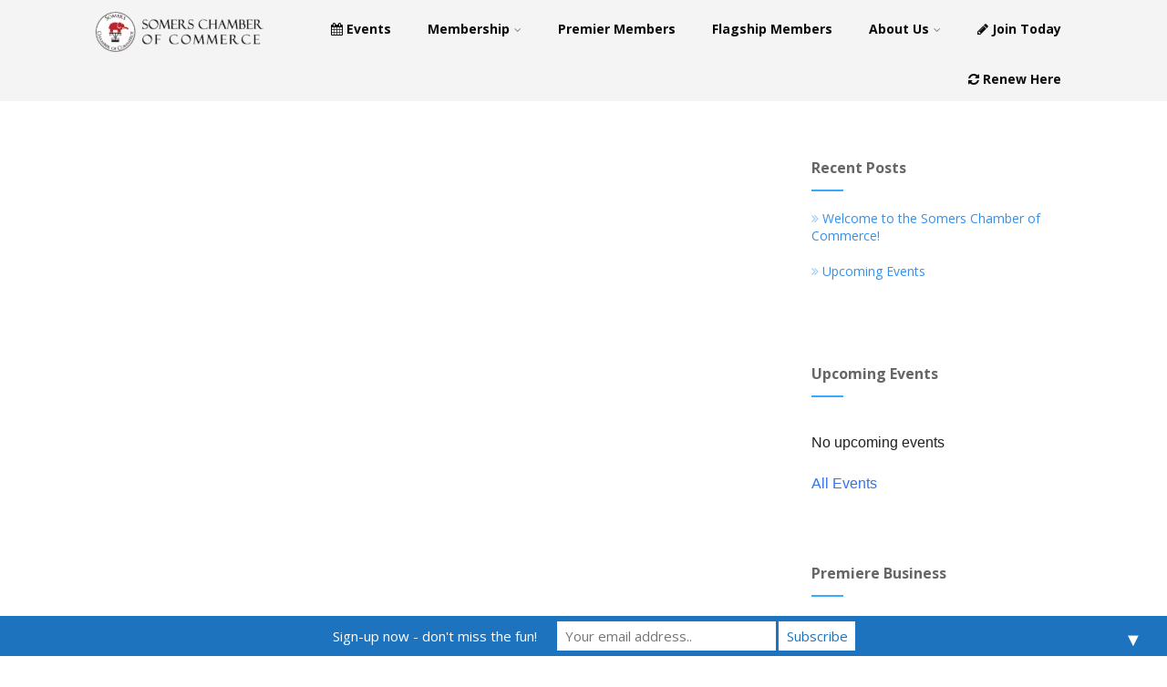

--- FILE ---
content_type: text/html; charset=UTF-8
request_url: https://somerschamber.com/business_category/hospitals/
body_size: 25817
content:

<!DOCTYPE html>
<html xmlns="http://www.w3.org/1999/xhtml" lang="en-US" >
<head>
<meta http-equiv="Content-Type" content="text/html; charset=UTF-8" />	
<!--[if IE]><meta http-equiv="X-UA-Compatible" content="IE=edge,chrome=1"><![endif]-->
<meta name="viewport" content="width=device-width, initial-scale=1.0, shrink-to-fit=no"/>
<link rel="profile" href="http://gmpg.org/xfn/11"/>

<link rel="pingback" href="https://somerschamber.com/xmlrpc.php" /> 
<title>Business Category: Hospitals | Somers Chamber of Commerce</title>

<!-- The SEO Framework by Sybre Waaijer -->
<meta name="robots" content="noindex" />
<meta property="og:type" content="website" />
<meta property="og:locale" content="en_US" />
<meta property="og:site_name" content="Somers Chamber of Commerce" />
<meta property="og:title" content="Business Category: Hospitals | Somers Chamber of Commerce" />
<meta property="og:url" content="https://somerschamber.com/business_category/hospitals/" />
<meta property="og:image" content="https://somerschamber.com/wp-content/uploads/2015/07/cropped-header-1.png" />
<meta property="og:image:width" content="512" />
<meta property="og:image:height" content="512" />
<meta name="twitter:card" content="summary_large_image" />
<meta name="twitter:title" content="Business Category: Hospitals | Somers Chamber of Commerce" />
<meta name="twitter:image" content="https://somerschamber.com/wp-content/uploads/2015/07/cropped-header-1.png" />
<meta name="google-site-verification" content="bmqDUjH2hR5ys0c0pEd-Rc_oRUKGI7bz7ljhey-XumY" />
<script type="application/ld+json">{"@context":"https://schema.org","@graph":[{"@type":"WebSite","@id":"https://somerschamber.com/#/schema/WebSite","url":"https://somerschamber.com/","name":"Somers Chamber of Commerce","description":"A vibrant arm of the community","inLanguage":"en-US","potentialAction":{"@type":"SearchAction","target":{"@type":"EntryPoint","urlTemplate":"https://somerschamber.com/search/{search_term_string}/"},"query-input":"required name=search_term_string"},"publisher":{"@type":"Organization","@id":"https://somerschamber.com/#/schema/Organization","name":"Somers Chamber of Commerce","url":"https://somerschamber.com/","sameAs":["https://www.facebook.com/TheSomersChamberofCommerce/","https://twitter.com/somerschamber","https://www.linkedin.com/company/the-somers-chamber-of-commerce/"],"logo":{"@type":"ImageObject","url":"https://somerschamber.com/wp-content/uploads/2015/07/cropped-header-1.png","contentUrl":"https://somerschamber.com/wp-content/uploads/2015/07/cropped-header-1.png","width":512,"height":512}}},{"@type":"CollectionPage","@id":"https://somerschamber.com/business_category/hospitals/","url":"https://somerschamber.com/business_category/hospitals/","name":"Business Category: Hospitals | Somers Chamber of Commerce","inLanguage":"en-US","isPartOf":{"@id":"https://somerschamber.com/#/schema/WebSite"},"breadcrumb":{"@type":"BreadcrumbList","@id":"https://somerschamber.com/#/schema/BreadcrumbList","itemListElement":[{"@type":"ListItem","position":1,"item":"https://somerschamber.com/","name":"Somers Chamber of Commerce"},{"@type":"ListItem","position":2,"name":"Business Category: Hospitals"}]}}]}</script>
<!-- / The SEO Framework by Sybre Waaijer | 3.58ms meta | 0.78ms boot -->

<link rel='dns-prefetch' href='//fonts.googleapis.com' />
<link rel='preconnect' href='//www.google-analytics.com' />
<link rel="alternate" type="application/rss+xml" title="Somers Chamber of Commerce &raquo; Feed" href="https://somerschamber.com/feed/" />
<link rel="alternate" type="application/rss+xml" title="Somers Chamber of Commerce &raquo; Comments Feed" href="https://somerschamber.com/comments/feed/" />
<link rel="alternate" type="application/rss+xml" title="Somers Chamber of Commerce &raquo; Hospitals Business Category Feed" href="https://somerschamber.com/business_category/hospitals/feed/" />
<script type="text/javascript">
/* <![CDATA[ */
window._wpemojiSettings = {"baseUrl":"https:\/\/s.w.org\/images\/core\/emoji\/15.0.3\/72x72\/","ext":".png","svgUrl":"https:\/\/s.w.org\/images\/core\/emoji\/15.0.3\/svg\/","svgExt":".svg","source":{"concatemoji":"https:\/\/somerschamber.com\/wp-includes\/js\/wp-emoji-release.min.js"}};
/*! This file is auto-generated */
!function(i,n){var o,s,e;function c(e){try{var t={supportTests:e,timestamp:(new Date).valueOf()};sessionStorage.setItem(o,JSON.stringify(t))}catch(e){}}function p(e,t,n){e.clearRect(0,0,e.canvas.width,e.canvas.height),e.fillText(t,0,0);var t=new Uint32Array(e.getImageData(0,0,e.canvas.width,e.canvas.height).data),r=(e.clearRect(0,0,e.canvas.width,e.canvas.height),e.fillText(n,0,0),new Uint32Array(e.getImageData(0,0,e.canvas.width,e.canvas.height).data));return t.every(function(e,t){return e===r[t]})}function u(e,t,n){switch(t){case"flag":return n(e,"\ud83c\udff3\ufe0f\u200d\u26a7\ufe0f","\ud83c\udff3\ufe0f\u200b\u26a7\ufe0f")?!1:!n(e,"\ud83c\uddfa\ud83c\uddf3","\ud83c\uddfa\u200b\ud83c\uddf3")&&!n(e,"\ud83c\udff4\udb40\udc67\udb40\udc62\udb40\udc65\udb40\udc6e\udb40\udc67\udb40\udc7f","\ud83c\udff4\u200b\udb40\udc67\u200b\udb40\udc62\u200b\udb40\udc65\u200b\udb40\udc6e\u200b\udb40\udc67\u200b\udb40\udc7f");case"emoji":return!n(e,"\ud83d\udc26\u200d\u2b1b","\ud83d\udc26\u200b\u2b1b")}return!1}function f(e,t,n){var r="undefined"!=typeof WorkerGlobalScope&&self instanceof WorkerGlobalScope?new OffscreenCanvas(300,150):i.createElement("canvas"),a=r.getContext("2d",{willReadFrequently:!0}),o=(a.textBaseline="top",a.font="600 32px Arial",{});return e.forEach(function(e){o[e]=t(a,e,n)}),o}function t(e){var t=i.createElement("script");t.src=e,t.defer=!0,i.head.appendChild(t)}"undefined"!=typeof Promise&&(o="wpEmojiSettingsSupports",s=["flag","emoji"],n.supports={everything:!0,everythingExceptFlag:!0},e=new Promise(function(e){i.addEventListener("DOMContentLoaded",e,{once:!0})}),new Promise(function(t){var n=function(){try{var e=JSON.parse(sessionStorage.getItem(o));if("object"==typeof e&&"number"==typeof e.timestamp&&(new Date).valueOf()<e.timestamp+604800&&"object"==typeof e.supportTests)return e.supportTests}catch(e){}return null}();if(!n){if("undefined"!=typeof Worker&&"undefined"!=typeof OffscreenCanvas&&"undefined"!=typeof URL&&URL.createObjectURL&&"undefined"!=typeof Blob)try{var e="postMessage("+f.toString()+"("+[JSON.stringify(s),u.toString(),p.toString()].join(",")+"));",r=new Blob([e],{type:"text/javascript"}),a=new Worker(URL.createObjectURL(r),{name:"wpTestEmojiSupports"});return void(a.onmessage=function(e){c(n=e.data),a.terminate(),t(n)})}catch(e){}c(n=f(s,u,p))}t(n)}).then(function(e){for(var t in e)n.supports[t]=e[t],n.supports.everything=n.supports.everything&&n.supports[t],"flag"!==t&&(n.supports.everythingExceptFlag=n.supports.everythingExceptFlag&&n.supports[t]);n.supports.everythingExceptFlag=n.supports.everythingExceptFlag&&!n.supports.flag,n.DOMReady=!1,n.readyCallback=function(){n.DOMReady=!0}}).then(function(){return e}).then(function(){var e;n.supports.everything||(n.readyCallback(),(e=n.source||{}).concatemoji?t(e.concatemoji):e.wpemoji&&e.twemoji&&(t(e.twemoji),t(e.wpemoji)))}))}((window,document),window._wpemojiSettings);
/* ]]> */
</script>
<link rel='stylesheet' id='toastmasterstyles-css' href='https://somerschamber.com/wp-content/plugins/toastmaster/dist/jquery.toast.min.css' type='text/css' media='all' />

<style id='wp-emoji-styles-inline-css' type='text/css'>

	img.wp-smiley, img.emoji {
		display: inline !important;
		border: none !important;
		box-shadow: none !important;
		height: 1em !important;
		width: 1em !important;
		margin: 0 0.07em !important;
		vertical-align: -0.1em !important;
		background: none !important;
		padding: 0 !important;
	}
</style>
<link rel='stylesheet' id='wp-block-library-css' href='https://somerschamber.com/wp-includes/css/dist/block-library/style.min.css' type='text/css' media='all' />
<link rel='stylesheet' id='cdash-business-directory-css' href='https://somerschamber.com/wp-content/plugins/chamber-dashboard-business-directory/css/cdash-business-directory.css' type='text/css' media='all' />
<link rel='stylesheet' id='cdashmm_pricing_table_styles-css' href='https://somerschamber.com/wp-content/plugins/chamber-dashboard-member-manager/./css/pricing_table_block.css' type='text/css' media='all' />
<style id='classic-theme-styles-inline-css' type='text/css'>
/*! This file is auto-generated */
.wp-block-button__link{color:#fff;background-color:#32373c;border-radius:9999px;box-shadow:none;text-decoration:none;padding:calc(.667em + 2px) calc(1.333em + 2px);font-size:1.125em}.wp-block-file__button{background:#32373c;color:#fff;text-decoration:none}
</style>
<style id='global-styles-inline-css' type='text/css'>
:root{--wp--preset--aspect-ratio--square: 1;--wp--preset--aspect-ratio--4-3: 4/3;--wp--preset--aspect-ratio--3-4: 3/4;--wp--preset--aspect-ratio--3-2: 3/2;--wp--preset--aspect-ratio--2-3: 2/3;--wp--preset--aspect-ratio--16-9: 16/9;--wp--preset--aspect-ratio--9-16: 9/16;--wp--preset--color--black: #000000;--wp--preset--color--cyan-bluish-gray: #abb8c3;--wp--preset--color--white: #ffffff;--wp--preset--color--pale-pink: #f78da7;--wp--preset--color--vivid-red: #cf2e2e;--wp--preset--color--luminous-vivid-orange: #ff6900;--wp--preset--color--luminous-vivid-amber: #fcb900;--wp--preset--color--light-green-cyan: #7bdcb5;--wp--preset--color--vivid-green-cyan: #00d084;--wp--preset--color--pale-cyan-blue: #8ed1fc;--wp--preset--color--vivid-cyan-blue: #0693e3;--wp--preset--color--vivid-purple: #9b51e0;--wp--preset--gradient--vivid-cyan-blue-to-vivid-purple: linear-gradient(135deg,rgba(6,147,227,1) 0%,rgb(155,81,224) 100%);--wp--preset--gradient--light-green-cyan-to-vivid-green-cyan: linear-gradient(135deg,rgb(122,220,180) 0%,rgb(0,208,130) 100%);--wp--preset--gradient--luminous-vivid-amber-to-luminous-vivid-orange: linear-gradient(135deg,rgba(252,185,0,1) 0%,rgba(255,105,0,1) 100%);--wp--preset--gradient--luminous-vivid-orange-to-vivid-red: linear-gradient(135deg,rgba(255,105,0,1) 0%,rgb(207,46,46) 100%);--wp--preset--gradient--very-light-gray-to-cyan-bluish-gray: linear-gradient(135deg,rgb(238,238,238) 0%,rgb(169,184,195) 100%);--wp--preset--gradient--cool-to-warm-spectrum: linear-gradient(135deg,rgb(74,234,220) 0%,rgb(151,120,209) 20%,rgb(207,42,186) 40%,rgb(238,44,130) 60%,rgb(251,105,98) 80%,rgb(254,248,76) 100%);--wp--preset--gradient--blush-light-purple: linear-gradient(135deg,rgb(255,206,236) 0%,rgb(152,150,240) 100%);--wp--preset--gradient--blush-bordeaux: linear-gradient(135deg,rgb(254,205,165) 0%,rgb(254,45,45) 50%,rgb(107,0,62) 100%);--wp--preset--gradient--luminous-dusk: linear-gradient(135deg,rgb(255,203,112) 0%,rgb(199,81,192) 50%,rgb(65,88,208) 100%);--wp--preset--gradient--pale-ocean: linear-gradient(135deg,rgb(255,245,203) 0%,rgb(182,227,212) 50%,rgb(51,167,181) 100%);--wp--preset--gradient--electric-grass: linear-gradient(135deg,rgb(202,248,128) 0%,rgb(113,206,126) 100%);--wp--preset--gradient--midnight: linear-gradient(135deg,rgb(2,3,129) 0%,rgb(40,116,252) 100%);--wp--preset--font-size--small: 13px;--wp--preset--font-size--medium: 20px;--wp--preset--font-size--large: 36px;--wp--preset--font-size--x-large: 42px;--wp--preset--spacing--20: 0.44rem;--wp--preset--spacing--30: 0.67rem;--wp--preset--spacing--40: 1rem;--wp--preset--spacing--50: 1.5rem;--wp--preset--spacing--60: 2.25rem;--wp--preset--spacing--70: 3.38rem;--wp--preset--spacing--80: 5.06rem;--wp--preset--shadow--natural: 6px 6px 9px rgba(0, 0, 0, 0.2);--wp--preset--shadow--deep: 12px 12px 50px rgba(0, 0, 0, 0.4);--wp--preset--shadow--sharp: 6px 6px 0px rgba(0, 0, 0, 0.2);--wp--preset--shadow--outlined: 6px 6px 0px -3px rgba(255, 255, 255, 1), 6px 6px rgba(0, 0, 0, 1);--wp--preset--shadow--crisp: 6px 6px 0px rgba(0, 0, 0, 1);}:where(.is-layout-flex){gap: 0.5em;}:where(.is-layout-grid){gap: 0.5em;}body .is-layout-flex{display: flex;}.is-layout-flex{flex-wrap: wrap;align-items: center;}.is-layout-flex > :is(*, div){margin: 0;}body .is-layout-grid{display: grid;}.is-layout-grid > :is(*, div){margin: 0;}:where(.wp-block-columns.is-layout-flex){gap: 2em;}:where(.wp-block-columns.is-layout-grid){gap: 2em;}:where(.wp-block-post-template.is-layout-flex){gap: 1.25em;}:where(.wp-block-post-template.is-layout-grid){gap: 1.25em;}.has-black-color{color: var(--wp--preset--color--black) !important;}.has-cyan-bluish-gray-color{color: var(--wp--preset--color--cyan-bluish-gray) !important;}.has-white-color{color: var(--wp--preset--color--white) !important;}.has-pale-pink-color{color: var(--wp--preset--color--pale-pink) !important;}.has-vivid-red-color{color: var(--wp--preset--color--vivid-red) !important;}.has-luminous-vivid-orange-color{color: var(--wp--preset--color--luminous-vivid-orange) !important;}.has-luminous-vivid-amber-color{color: var(--wp--preset--color--luminous-vivid-amber) !important;}.has-light-green-cyan-color{color: var(--wp--preset--color--light-green-cyan) !important;}.has-vivid-green-cyan-color{color: var(--wp--preset--color--vivid-green-cyan) !important;}.has-pale-cyan-blue-color{color: var(--wp--preset--color--pale-cyan-blue) !important;}.has-vivid-cyan-blue-color{color: var(--wp--preset--color--vivid-cyan-blue) !important;}.has-vivid-purple-color{color: var(--wp--preset--color--vivid-purple) !important;}.has-black-background-color{background-color: var(--wp--preset--color--black) !important;}.has-cyan-bluish-gray-background-color{background-color: var(--wp--preset--color--cyan-bluish-gray) !important;}.has-white-background-color{background-color: var(--wp--preset--color--white) !important;}.has-pale-pink-background-color{background-color: var(--wp--preset--color--pale-pink) !important;}.has-vivid-red-background-color{background-color: var(--wp--preset--color--vivid-red) !important;}.has-luminous-vivid-orange-background-color{background-color: var(--wp--preset--color--luminous-vivid-orange) !important;}.has-luminous-vivid-amber-background-color{background-color: var(--wp--preset--color--luminous-vivid-amber) !important;}.has-light-green-cyan-background-color{background-color: var(--wp--preset--color--light-green-cyan) !important;}.has-vivid-green-cyan-background-color{background-color: var(--wp--preset--color--vivid-green-cyan) !important;}.has-pale-cyan-blue-background-color{background-color: var(--wp--preset--color--pale-cyan-blue) !important;}.has-vivid-cyan-blue-background-color{background-color: var(--wp--preset--color--vivid-cyan-blue) !important;}.has-vivid-purple-background-color{background-color: var(--wp--preset--color--vivid-purple) !important;}.has-black-border-color{border-color: var(--wp--preset--color--black) !important;}.has-cyan-bluish-gray-border-color{border-color: var(--wp--preset--color--cyan-bluish-gray) !important;}.has-white-border-color{border-color: var(--wp--preset--color--white) !important;}.has-pale-pink-border-color{border-color: var(--wp--preset--color--pale-pink) !important;}.has-vivid-red-border-color{border-color: var(--wp--preset--color--vivid-red) !important;}.has-luminous-vivid-orange-border-color{border-color: var(--wp--preset--color--luminous-vivid-orange) !important;}.has-luminous-vivid-amber-border-color{border-color: var(--wp--preset--color--luminous-vivid-amber) !important;}.has-light-green-cyan-border-color{border-color: var(--wp--preset--color--light-green-cyan) !important;}.has-vivid-green-cyan-border-color{border-color: var(--wp--preset--color--vivid-green-cyan) !important;}.has-pale-cyan-blue-border-color{border-color: var(--wp--preset--color--pale-cyan-blue) !important;}.has-vivid-cyan-blue-border-color{border-color: var(--wp--preset--color--vivid-cyan-blue) !important;}.has-vivid-purple-border-color{border-color: var(--wp--preset--color--vivid-purple) !important;}.has-vivid-cyan-blue-to-vivid-purple-gradient-background{background: var(--wp--preset--gradient--vivid-cyan-blue-to-vivid-purple) !important;}.has-light-green-cyan-to-vivid-green-cyan-gradient-background{background: var(--wp--preset--gradient--light-green-cyan-to-vivid-green-cyan) !important;}.has-luminous-vivid-amber-to-luminous-vivid-orange-gradient-background{background: var(--wp--preset--gradient--luminous-vivid-amber-to-luminous-vivid-orange) !important;}.has-luminous-vivid-orange-to-vivid-red-gradient-background{background: var(--wp--preset--gradient--luminous-vivid-orange-to-vivid-red) !important;}.has-very-light-gray-to-cyan-bluish-gray-gradient-background{background: var(--wp--preset--gradient--very-light-gray-to-cyan-bluish-gray) !important;}.has-cool-to-warm-spectrum-gradient-background{background: var(--wp--preset--gradient--cool-to-warm-spectrum) !important;}.has-blush-light-purple-gradient-background{background: var(--wp--preset--gradient--blush-light-purple) !important;}.has-blush-bordeaux-gradient-background{background: var(--wp--preset--gradient--blush-bordeaux) !important;}.has-luminous-dusk-gradient-background{background: var(--wp--preset--gradient--luminous-dusk) !important;}.has-pale-ocean-gradient-background{background: var(--wp--preset--gradient--pale-ocean) !important;}.has-electric-grass-gradient-background{background: var(--wp--preset--gradient--electric-grass) !important;}.has-midnight-gradient-background{background: var(--wp--preset--gradient--midnight) !important;}.has-small-font-size{font-size: var(--wp--preset--font-size--small) !important;}.has-medium-font-size{font-size: var(--wp--preset--font-size--medium) !important;}.has-large-font-size{font-size: var(--wp--preset--font-size--large) !important;}.has-x-large-font-size{font-size: var(--wp--preset--font-size--x-large) !important;}
:where(.wp-block-post-template.is-layout-flex){gap: 1.25em;}:where(.wp-block-post-template.is-layout-grid){gap: 1.25em;}
:where(.wp-block-columns.is-layout-flex){gap: 2em;}:where(.wp-block-columns.is-layout-grid){gap: 2em;}
:root :where(.wp-block-pullquote){font-size: 1.5em;line-height: 1.6;}
</style>
<link rel='stylesheet' id='awesome-weather-css' href='https://somerschamber.com/wp-content/plugins/awesome-weather/awesome-weather.css' type='text/css' media='all' />
<style id='awesome-weather-inline-css' type='text/css'>
.awesome-weather-wrap { font-family: 'Open Sans', sans-serif; font-weight: 400; font-size: 14px; line-height: 14px; }
</style>
<link rel='stylesheet' id='opensans-googlefont-css' href='//fonts.googleapis.com/css?family=Open+Sans%3A400' type='text/css' media='all' />
<link rel='stylesheet' id='cdashmm-frontend-css-css' href='https://somerschamber.com/wp-content/plugins/chamber-dashboard-member-manager/css/cdashmm_frontend.css' type='text/css' media='all' />
<link rel='stylesheet' id='jquery-ui-css-css' href='https://somerschamber.com/wp-content/plugins/chamber-dashboard-business-directory/css/jquery_ui_base_theme.css' type='text/css' media='all' />
<link rel='stylesheet' id='contact-form-7-css' href='https://somerschamber.com/wp-content/plugins/contact-form-7/includes/css/styles.css' type='text/css' media='all' />
<link rel='stylesheet' id='events-manager-css' href='https://somerschamber.com/wp-content/plugins/events-manager/includes/css/events-manager.min.css' type='text/css' media='all' />
<link rel='stylesheet' id='events-manager-pro-css' href='https://somerschamber.com/wp-content/plugins/events-manager-pro/includes/css/events-manager-pro.css' type='text/css' media='all' />
<link rel='stylesheet' id='wppopups-base-css' href='https://somerschamber.com/wp-content/plugins/wp-popups-lite/src/assets/css/wppopups-base.css' type='text/css' media='all' />
<link rel='stylesheet' id='wp-fullcalendar-css' href='https://somerschamber.com/wp-content/plugins/wp-fullcalendar/includes/css/main.css' type='text/css' media='all' />
<link rel='stylesheet' id='wp-fullcalendar-tippy-light-border-css' href='https://somerschamber.com/wp-content/plugins/wp-fullcalendar/includes/css/tippy/light-border.css' type='text/css' media='all' />
<link rel='stylesheet' id='jquery-ui-css' href='https://somerschamber.com/wp-content/plugins/wp-fullcalendar/includes/css/jquery-ui/black-tie/jquery-ui.min.css' type='text/css' media='all' />
<link rel='stylesheet' id='jquery-ui-theme-css' href='https://somerschamber.com/wp-content/plugins/wp-fullcalendar/includes/css/jquery-ui/black-tie/theme.css' type='text/css' media='all' />
<link rel='stylesheet' id='optimizer-style-css' href='https://somerschamber.com/wp-content/themes/optimizer_pro/style.css' type='text/css' media='all' />
<link rel='stylesheet' id='optimizer-style-core-css' href='https://somerschamber.com/wp-content/themes/optimizer_pro/style_core.css' type='text/css' media='all' />
<link rel='stylesheet' id='optimizer-icons-css' href='https://somerschamber.com/wp-content/themes/optimizer_pro/assets/fonts/font-awesome.css' type='text/css' media='all' />
<link rel='stylesheet' id='optimizer_google_fonts-css' href='//fonts.googleapis.com/css?display=swap&#038;family=Open+Sans%3Aregular%2Citalic%2C300%2C600%2C700%2C800%26subset%3Dlatin%2C' type='text/css' media='screen' />
<!--n2css--><!--n2js--><script type="text/javascript" src="https://somerschamber.com/wp-includes/js/jquery/jquery.min.js" id="jquery-core-js"></script>
<script type="text/javascript" src="https://somerschamber.com/wp-includes/js/jquery/jquery-migrate.min.js" id="jquery-migrate-js"></script>
<script type="text/javascript" id="jquery-migrate-js-after">
/* <![CDATA[ */
jQuery(function() {  jQuery(".so-panel.widget").each(function (){   jQuery(this).attr("id", jQuery(this).find(".so_widget_id").attr("data-panel-id"))  });  });
/* ]]> */
</script>
<script type="text/javascript" src="https://somerschamber.com/wp-includes/js/jquery/ui/core.min.js" id="jquery-ui-core-js"></script>
<script type="text/javascript" src="https://somerschamber.com/wp-includes/js/jquery/ui/tabs.min.js" id="jquery-ui-tabs-js"></script>
<script type="text/javascript" src="https://somerschamber.com/wp-content/plugins/chamber-dashboard-member-manager/js/cdashmm_frontend.js" id="cdashmm-frontend-js-js"></script>
<script type="text/javascript" src="https://somerschamber.com/wp-includes/js/jquery/ui/mouse.min.js" id="jquery-ui-mouse-js"></script>
<script type="text/javascript" src="https://somerschamber.com/wp-includes/js/jquery/ui/sortable.min.js" id="jquery-ui-sortable-js"></script>
<script type="text/javascript" src="https://somerschamber.com/wp-includes/js/jquery/ui/datepicker.min.js" id="jquery-ui-datepicker-js"></script>
<script type="text/javascript" id="jquery-ui-datepicker-js-after">
/* <![CDATA[ */
jQuery(function(jQuery){jQuery.datepicker.setDefaults({"closeText":"Close","currentText":"Today","monthNames":["January","February","March","April","May","June","July","August","September","October","November","December"],"monthNamesShort":["Jan","Feb","Mar","Apr","May","Jun","Jul","Aug","Sep","Oct","Nov","Dec"],"nextText":"Next","prevText":"Previous","dayNames":["Sunday","Monday","Tuesday","Wednesday","Thursday","Friday","Saturday"],"dayNamesShort":["Sun","Mon","Tue","Wed","Thu","Fri","Sat"],"dayNamesMin":["S","M","T","W","T","F","S"],"dateFormat":"MM d, yy","firstDay":0,"isRTL":false});});
/* ]]> */
</script>
<script type="text/javascript" src="https://somerschamber.com/wp-includes/js/jquery/ui/resizable.min.js" id="jquery-ui-resizable-js"></script>
<script type="text/javascript" src="https://somerschamber.com/wp-includes/js/jquery/ui/draggable.min.js" id="jquery-ui-draggable-js"></script>
<script type="text/javascript" src="https://somerschamber.com/wp-includes/js/jquery/ui/controlgroup.min.js" id="jquery-ui-controlgroup-js"></script>
<script type="text/javascript" src="https://somerschamber.com/wp-includes/js/jquery/ui/checkboxradio.min.js" id="jquery-ui-checkboxradio-js"></script>
<script type="text/javascript" src="https://somerschamber.com/wp-includes/js/jquery/ui/button.min.js" id="jquery-ui-button-js"></script>
<script type="text/javascript" src="https://somerschamber.com/wp-includes/js/jquery/ui/dialog.min.js" id="jquery-ui-dialog-js"></script>
<script type="text/javascript" id="events-manager-js-extra">
/* <![CDATA[ */
var EM = {"ajaxurl":"https:\/\/somerschamber.com\/wp-admin\/admin-ajax.php","locationajaxurl":"https:\/\/somerschamber.com\/wp-admin\/admin-ajax.php?action=locations_search","firstDay":"0","locale":"en","dateFormat":"yy-mm-dd","ui_css":"https:\/\/somerschamber.com\/wp-content\/plugins\/events-manager\/includes\/css\/jquery-ui\/build.min.css","show24hours":"0","is_ssl":"1","autocomplete_limit":"10","calendar":{"breakpoints":{"small":560,"medium":908,"large":false},"month_format":"M Y"},"phone":"","datepicker":{"format":"m\/d\/Y"},"search":{"breakpoints":{"small":650,"medium":850,"full":false}},"url":"https:\/\/somerschamber.com\/wp-content\/plugins\/events-manager","assets":{"input.em-uploader":{"js":{"em-uploader":{"url":"https:\/\/somerschamber.com\/wp-content\/plugins\/events-manager\/includes\/js\/em-uploader.js?v=7.2.3.1","event":"em_uploader_ready"}}},".em-event-editor":{"js":{"event-editor":{"url":"https:\/\/somerschamber.com\/wp-content\/plugins\/events-manager\/includes\/js\/events-manager-event-editor.js?v=7.2.3.1","event":"em_event_editor_ready"}},"css":{"event-editor":"https:\/\/somerschamber.com\/wp-content\/plugins\/events-manager\/includes\/css\/events-manager-event-editor.min.css?v=7.2.3.1"}},".em-recurrence-sets, .em-timezone":{"js":{"luxon":{"url":"luxon\/luxon.js?v=7.2.3.1","event":"em_luxon_ready"}}},".em-booking-form, #em-booking-form, .em-booking-recurring, .em-event-booking-form":{"js":{"em-bookings":{"url":"https:\/\/somerschamber.com\/wp-content\/plugins\/events-manager\/includes\/js\/bookingsform.js?v=7.2.3.1","event":"em_booking_form_js_loaded"}}},"#em-opt-archetypes":{"js":{"archetypes":"https:\/\/somerschamber.com\/wp-content\/plugins\/events-manager\/includes\/js\/admin-archetype-editor.js?v=7.2.3.1","archetypes_ms":"https:\/\/somerschamber.com\/wp-content\/plugins\/events-manager\/includes\/js\/admin-archetypes.js?v=7.2.3.1","qs":"qs\/qs.js?v=7.2.3.1"}}},"cached":"1","google_maps_api":"AIzaSyDRjiFMzpFKVGVmqfImylGvdwp41EEikiM","bookingInProgress":"Please wait while the booking is being submitted.","tickets_save":"Save Ticket","bookingajaxurl":"https:\/\/somerschamber.com\/wp-admin\/admin-ajax.php","bookings_export_save":"Export Bookings","bookings_settings_save":"Save Settings","booking_delete":"Are you sure you want to delete?","booking_offset":"30","bookings":{"submit_button":{"text":{"default":"Submit Reservation","free":"Submit Reservation","payment":"Submit Reservation","processing":"Processing ..."}},"update_listener":""},"bb_full":"Sold Out","bb_book":"Register Now","bb_booking":"Reserving...","bb_booked":"Reservation Submitted","bb_error":"Reservation Error. Try again?","bb_cancel":"Cancel","bb_canceling":"Canceling...","bb_cancelled":"Cancelled","bb_cancel_error":"Cancellation Error. Try again?","txt_search":"Search","txt_searching":"Searching...","txt_loading":"Loading...","cache":"1"};
/* ]]> */
</script>
<script type="text/javascript" src="https://somerschamber.com/wp-content/plugins/events-manager/includes/js/events-manager.js" id="events-manager-js"></script>
<script type="text/javascript" src="https://somerschamber.com/wp-content/plugins/events-manager-pro/includes/js/events-manager-pro.js" id="events-manager-pro-js"></script>
<script type="text/javascript" src="https://somerschamber.com/wp-includes/js/jquery/ui/menu.min.js" id="jquery-ui-menu-js"></script>
<script type="text/javascript" src="https://somerschamber.com/wp-includes/js/jquery/ui/selectmenu.min.js" id="jquery-ui-selectmenu-js"></script>
<script type="text/javascript" src="https://somerschamber.com/wp-includes/js/jquery/ui/tooltip.min.js" id="jquery-ui-tooltip-js"></script>
<script type="text/javascript" src="https://somerschamber.com/wp-includes/js/dist/vendor/moment.min.js" id="moment-js"></script>
<script type="text/javascript" id="moment-js-after">
/* <![CDATA[ */
moment.updateLocale( 'en_US', {"months":["January","February","March","April","May","June","July","August","September","October","November","December"],"monthsShort":["Jan","Feb","Mar","Apr","May","Jun","Jul","Aug","Sep","Oct","Nov","Dec"],"weekdays":["Sunday","Monday","Tuesday","Wednesday","Thursday","Friday","Saturday"],"weekdaysShort":["Sun","Mon","Tue","Wed","Thu","Fri","Sat"],"week":{"dow":0},"longDateFormat":{"LT":"g:i A","LTS":null,"L":null,"LL":"F j, Y","LLL":"F j, Y g:i a","LLLL":null}} );
/* ]]> */
</script>
<script type="text/javascript" id="wp-fullcalendar-js-extra">
/* <![CDATA[ */
var WPFC = {"ajaxurl":"https:\/\/somerschamber.com\/wp-admin\/admin-ajax.php?action=WP_FullCalendar","firstDay":"0","wpfc_theme":"jquery-ui","wpfc_limit":"3","wpfc_limit_txt":"more ...","timeFormat":"h(:mm)t","defaultView":"month","weekends":"true","header":{"left":"prev,next today","center":"title","right":"month"},"wpfc_qtips":"1","tippy_theme":"light-border","tippy_placement":"auto","tippy_loading":"Loading..."};
/* ]]> */
</script>
<script type="text/javascript" src="https://somerschamber.com/wp-content/plugins/wp-fullcalendar/includes/js/main.js" id="wp-fullcalendar-js"></script>
<link rel="https://api.w.org/" href="https://somerschamber.com/wp-json/" /><link rel="alternate" title="JSON" type="application/json" href="https://somerschamber.com/wp-json/wp/v2/business_category/61" />		<style type="text/css">
			.em-coupon-code { width:150px; }
			#em-coupon-loading { display:inline-block; width:16px; height: 16px; margin-left:4px; background:url(https://somerschamber.com/wp-content/plugins/events-manager-pro/includes/images/spinner.gif)}
			.em-coupon-message { display:inline-block; margin:5px 0px 0px 105px; text-indent:22px; }
			.em-coupon-success { color:green; background:url(https://somerschamber.com/wp-content/plugins/events-manager-pro/includes/images/success.png) 0px 0px no-repeat }
			.em-coupon-error { color:red; background:url(https://somerschamber.com/wp-content/plugins/events-manager-pro/includes/images/error.png) 0px 0px no-repeat }
			.em-cart-coupons-form .em-coupon-message{ margin:5px 0px 0px 0px; }
			#em-coupon-loading { margin-right:4px; }	
		</style>
		<style type="text/css">

/*Fixed Background*/

	/*BOXED LAYOUT*/
	.site_boxed .layer_wrapper, body.home.site_boxed #slidera {width: 85%;float: left;margin: 0 7.5%;
	background-color: #ffffff;}
	.site_boxed .stat_bg, .site_boxed .stat_bg_overlay, .site_boxed .stat_bg img, .site_boxed .is-sticky .header{width:85%;}
	.site_boxed .social_buttons{background-color: #ffffff;}
	.site_boxed .center {width: 95%;margin: 0 auto;}
	.site_boxed .head_top .center{ width:95%;}
	/*Left Sidebar*/
	@media screen and (min-width: 960px){
	.header_sidebar.site_boxed #slidera, .header_sidebar.site_boxed .home_wrap.layer_wrapper, .header_sidebar.site_boxed .footer_wrap.layer_wrapper, .header_sidebar.site_boxed .page_wrap.layer_wrapper, .header_sidebar.site_boxed .post_wrap.layer_wrapper, .header_sidebar.site_boxed .page_blog_wrap.layer_wrapper, .header_sidebar.site_boxed .page_contact_wrap.layer_wrapper, .header_sidebar.site_boxed .page_fullwidth_wrap.layer_wrapper, .header_sidebar.site_boxed .category_wrap.layer_wrapper, .header_sidebar.site_boxed .search_wrap.layer_wrapper, .header_sidebar.site_boxed .fofo_wrap.layer_wrapper, .header_sidebar .site_boxed .author_wrap.layer_wrapper, .header_sidebar.site_boxed .head_top{width: calc(85% - 300px)!important;margin-left: calc(300px + 7.5%)!important;}
	.header_sidebar.site_boxed .stat_bg_overlay, .header_sidebar.site_boxed .stat_bg{width: calc(85% - 300px)!important;left: 300px;}
	
	}



/*Site Content Text Style*/
body, input, textarea{ 
	font-family:Open Sans; 	font-size:14px; 	}

.single_metainfo, .single_post .single_metainfo a, a:link, a:visited, .single_post_content .tabs li a{ color:#999999;}
body .listing-item .lt_cats a{ color:#999999;}

.sidr-class-header_s.sidr-class-head_search i:before {font-family: 'FontAwesome', Open Sans; ;}

/*LINK COLOR*/
.org_comment a, .thn_post_wrap a:not(.wp-block-button__link):link, .thn_post_wrap a:not(.wp-block-button__link):visited, .lts_lightbox_content a:link, .lts_lightbox_content a:visited, .athor_desc a:link, .athor_desc a:visited, .product_meta a:hover{color:#3590ea;}
.org_comment a:hover, .thn_post_wrap a:not(.wp-block-button__link):link:hover, .lts_lightbox_content a:link:hover, .lts_lightbox_content a:visited:hover, .athor_desc a:link:hover, .athor_desc a:visited:hover{color:#1e73be;}









/*-----------------------------Static Slider Content box------------------------------------*/
#slidera{min-height:initial;}.stat_content_inner .center{width:85%;}
.stat_content_inner{bottom:15%; color:#ffffff;}

/*SLIDER HEIGHT RESTRICT*/



/*SLIDER FONT SIZE*/
#accordion h3 a, #zn_nivo h3 a{font-size:36px; line-height:1.3em}
/*STATIC SLIDE CTA BUTTONS COLORS*/
.static_cta1.cta_hollow, .static_cta1.cta_hollow_big, .static_cta1.cta_hollow_small, .static_cta1.cta_square_hollow, .static_cta1.cta_square_hollow_big, .static_cta1.cta_square_hollow_small{ background:transparent!important; color:#ffffff;}
.static_cta1.cta_flat, .static_cta1.cta_flat_big, .static_cta1.cta_flat_small, .static_cta1.cta_rounded, .static_cta1.cta_rounded_big, .static_cta1.cta_rounded_small, .static_cta1.cta_hollow:hover, .static_cta1.cta_hollow_big:hover, .static_cta1.cta_hollow_small:hover, .static_cta1.cta_square, .static_cta1.cta_square_small, .static_cta1.cta_square_big, .static_cta1.cta_square_hollow:hover, .static_cta1.cta_square_hollow_small:hover, .static_cta1.cta_square_hollow_big:hover{ background:#36abfc!important; color:#ffffff; border-color:#36abfc!important;}


.static_cta2.cta_hollow, .static_cta2.cta_hollow_big, .static_cta2.cta_hollow_small, .static_cta2.cta_square_hollow, .static_cta2.cta_square_hollow_big, .static_cta2.cta_square_hollow_small{ background:transparent!important; color:#ffffff;}
.static_cta2.cta_flat, .static_cta2.cta_flat_big, .static_cta2.cta_flat_small, .static_cta2.cta_rounded, .static_cta2.cta_rounded_big, .static_cta2.cta_rounded_small, .static_cta2.cta_hollow:hover, .static_cta2.cta_hollow_big:hover, .static_cta2.cta_hollow_small:hover, .static_cta2.cta_square, .static_cta2.cta_square_small, .static_cta2.cta_square_big, .static_cta2.cta_square_hollow:hover, .static_cta2.cta_square_hollow_small:hover, .static_cta2.cta_square_hollow_big:hover{ background:#36abfc!important; color:#ffffff; border-color:#36abfc!important;}

/*------------------------SLIDER HEIGHT----------------------*/
/*Slider Height*/
#accordion, #slide_acord, .accord_overlay{ height:500px;}
.kwicks li{ max-height:500px;min-height:500px;}



/*-----------------------------COLORS------------------------------------*/
		/*Header Color*/
		.header{ position:relative!important; background-color:#f4f4f4; 
				}
				/*Header Color*/
		body .header{ position:relative!important; background-color:#f4f4f4;}
		.page #slidera, .single #slidera, .archive #slidera, .search #slidera, .error404 #slidera{ height:auto!important;}
		
				
		.header_sidebar .head_inner{background-color:#f4f4f4; }
		
				
		/*Boxed Header should have boxed width*/
		body.home.site_boxed .header_wrap.layer_wrapper{width: 85%;float: left;margin: 0 7.5%;}

		.home.has_trans_header.page .header, .home.has_trans_header.page-template-page-frontpage_template .is-sticky .header{ background-color:#f4f4f4!important;}
		@media screen and (max-width: 480px){
		.home.has_trans_header .header{ background-color:#f4f4f4!important;}
		}
		
				/*Sticky Header*/
		.header{z-index: 9999;}
		body .is-sticky .header{position: fixed!important;box-shadow: 0 0 4px rgba(0, 0, 0, 0.2); z-index:999!important;}
				
		.home .is-sticky .header, .page_header_transparent .is-sticky .header{ position:fixed!important; background-color:#f4f4f4!important;box-shadow: 0 0 4px rgba(0, 0, 0, 0.2)!important; transition-delay:0.3s; -webkit-transition-delay:0.3s; -moz-transition-delay:0.3s;}
		
		/*TOPBAR COLORS*/
		.head_top, #topbar_menu ul li a{ font-size:15px;}
		.head_top, .page_header_transparent .is-sticky .head_top, #topbar_menu #optimizer_minicart {background-color:#f5f5f5;}
		#topbar_menu #optimizer_minicart{color:#333333;}
		.page_header_transparent .head_top {  background: rgba(0, 0, 0, 0.3);}
		.head_search, .top_head_soc a, .tophone_on .head_phone, .tophone_on .head_phone span, .tophone_on .head_phone i, .tophone_on .head_phone a, .topsearch_on .head_phone a, .topsearch_on .head_search i, #topbar_menu ul li a, body.has_trans_header.home .is-sticky .head_top a, body.page_header_transparent .is-sticky .head_top a, body.has_trans_header.home .is-sticky #topbar_menu ul li a, body.page_header_transparent .is-sticky #topbar_menu ul li a, #topbar-hamburger-menu{color:#333333;}
		.head_top .social_bookmarks.bookmark_hexagon a:before {border-bottom-color: rgba(51,51,51, 0.3)!important;}
		.head_top .social_bookmarks.bookmark_hexagon a i {background-color:rgba(51,51,51, 0.3)!important;}
		.head_top .social_bookmarks.bookmark_hexagon a:after { border-top-color:rgba(51,51,51, 0.3)!important;}
		
		/*LOGO*/
				.logo h2, .logo h1, .logo h2 a, .logo h1 a{ 
			font-family:'Open Sans'; 			font-size:36px;			color:#555555;
      }

            
		span.desc{font-size: 12px;}
		body.has_trans_header.home .header .logo h2, body.has_trans_header.home .header .logo h1, body.has_trans_header.home .header .logo h2 a, body.has_trans_header.home .header .logo h1 a, body.has_trans_header.home span.desc, body.page_header_transparent .header .logo h2, body.page_header_transparent .header .logo h1, body.page_header_transparent .header .logo h2 a, body.page_header_transparent .header .logo h1 a, body.page_header_transparent span.desc, body.has_trans_header.home .head_top a{ color:#fff;}
		body.has_trans_header .is-sticky .header .logo h2 a, body.has_trans_header .is-sticky .header .logo h1 a, body.page_header_transparent .is-sticky .header .logo h2 a, body.page_header_transparent .is-sticky .header .logo h1 a{color:#555555;}
		#simple-menu, body.home.has_trans_header .is-sticky #simple-menu{color:#0a0a0a;}
		body.home.has_trans_header #simple-menu{color:#fff;}
		span.desc{color:#555555;}
		body.has_trans_header.home .is-sticky span.desc, body.page_header_transparent .is-sticky span.desc{color:#555555;}
		
		body.has_trans_header.home .is-sticky .header .logo h2 a, body.has_trans_header.home .is-sticky .header .logo h1 a, body.page_header_transparent .is-sticky .header .logo h2 a, body.page_header_transparent .is-sticky .header .logo h1 a{color:#555555;}
				
		/*MENU Text Color*/
		#topmenu ul li a, .header_s.head_search i{color:#0a0a0a;}
		body.has_trans_header.home #topmenu ul li a, body.page_header_transparent #topmenu ul li a, body.page_header_transparent .head_top a, body.has_trans_header.home #topbar_menu ul li a, body.page_header_transparent #topbar_menu ul li a, .home.has_trans_header .head_soc .social_bookmarks a, .page_header_transparent .head_soc .social_bookmarks a{ color:#fff;}
		body.header_sidebar.home #topmenu ul li a, #topmenu #optimizer_minicart{color:#0a0a0a;}
      
      #topmenu ul li ul:not(.mega-sub-menu){background-color:rgba(0,0,0, 0.5);}
      
		#topmenu ul li ul li a:hover{ background-color:#36abfc; color:#FFFFFF;}
		.head_soc .social_bookmarks a, .home.has_trans_header .is-sticky .head_soc .social_bookmarks a, .page_header_transparent .is-sticky .head_soc .social_bookmarks a{color:#0a0a0a;}
		.head_soc .social_bookmarks.bookmark_hexagon a:before {border-bottom-color: rgba(10,10,10, 0.3)!important;}
		.head_soc .social_bookmarks.bookmark_hexagon a i {background-color:rgba(10,10,10, 0.3)!important;}
		.head_soc .social_bookmarks.bookmark_hexagon a:after { border-top-color:rgba(10,10,10, 0.3)!important;}
		body.has_trans_header.home .is-sticky #topmenu ul li a, body.page_header_transparent .is-sticky #topmenu ul li a{color:#0a0a0a;}
      
      /*SUBMENU Text Color*/
      #topmenu ul li ul li a, body.has_trans_header.home #topbar_menu ul li ul li a, body.page_header_transparent #topbar_menu ul li ul li a, body.header_sidebar.home #topmenu ul li a{color:#ffffff;}

		/*Menu Highlight*/
		#topmenu li.menu_highlight_slim{ border-color:#0a0a0a;}
		#topmenu li.menu_highlight_slim:hover{ background-color:#36abfc;border-color:#36abfc;}
		#topmenu li.menu_highlight_slim:hover>a{ color:#FFFFFF!important;}
		#topmenu li.menu_highlight{ background-color:#36abfc; border-color:#36abfc;}
		#topmenu li.menu_highlight a, #topmenu li.menu_highlight_slim a{color:#FFFFFF!important;}
		#topmenu li.menu_highlight:hover{border-color:#36abfc; background-color:transparent;}
		#topmenu li.menu_highlight:hover>a{ color:#36abfc!important;}
		
		#topmenu ul li.menu_hover a{border-color:#3590ea;}
		#topmenu ul.menu>li:hover:after{background-color:#3590ea;}
		#topmenu ul li.menu_hover>a, body.has_trans_header.home #topmenu ul li.menu_hover>a, #topmenu ul li.current-menu-item>a[href*="#"]:hover{color:#3590ea;}
		#topmenu ul li.current-menu-item>a, body.header_sidebar #topmenu ul li.current-menu-item>a, body.has_trans_header.header_sidebar .is-sticky #topmenu ul li.current-menu-item>a, body.page_header_transparent.header_sidebar .is-sticky #topmenu ul li.current-menu-item>a{color:#3590ea;}
		#topmenu ul li.current-menu-item.onepagemenu_highlight>a, body.header_sidebar #topmenu ul li.menu_hover>a{color:#3590ea!important;}
		#topmenu ul li ul li.current-menu-item.onepagemenu_highlight a { color: #FFFFFF!important;}
		#topmenu ul li ul{border-color:#3590ea transparent transparent transparent;}

		.logo_center_left #topmenu, .logo_center #topmenu{background-color:#f4f4f4;}
		.left_header_content, .left_header_content a{color:#0a0a0a;}


		/*BASE Color*/
		.widget_border, .heading_border, #wp-calendar #today, .thn_post_wrap .more-link:hover, .moretag:hover, .search_term #searchsubmit, .error_msg #searchsubmit, #searchsubmit, .optimizer_pagenav a:hover, .nav-box a:hover .left_arro, .nav-box a:hover .right_arro, .pace .pace-progress, .homeposts_title .menu_border, span.widget_border, .ast_login_widget #loginform #wp-submit, .prog_wrap, .lts_layout1 a.image, .lts_layout2 a.image, .lts_layout3 a.image, .rel_tab:hover .related_img, .wpcf7-submit, .nivoinner .slide_button_wrap .lts_button, #accordion .slide_button_wrap .lts_button, .img_hover, p.form-submit #submit, .contact_form_wrap, .style2 .contact_form_wrap .contact_button, .style3 .contact_form_wrap .contact_button, .style4 .contact_form_wrap .contact_button, .optimizer_front_slider #opt_carousel .slidee li .acord_text .slide_button_wrap a, .hover_topborder .midrow_block:before, .acord_text p a{background-color:#36abfc;} 
		
		.share_active, .comm_auth a, .logged-in-as a, .citeping a, .lay3 h2 a:hover, .lay4 h2 a:hover, .lay5 .postitle a:hover, .nivo-caption p a, .org_comment a, .org_ping a, .no_contact_map .contact_submit input, .contact_submit input:hover, .widget_calendar td a, .ast_biotxt a, .ast_bio .ast_biotxt h3, .lts_layout2 .listing-item h2 a:hover, .lts_layout3 .listing-item h2 a:hover, .lts_layout4 .listing-item h2 a:hover, .lts_layout5 .listing-item h2 a:hover, .rel_tab:hover .rel_hover, .post-password-form input[type~=submit], .bio_head h3, .blog_mo a:hover, .ast_navigation a:hover, .lts_layout4 .blog_mo a:hover{color:#36abfc;}
		#home_widgets .widget .thn_wgt_tt, #sidebar .widget .thn_wgt_tt, #footer .widget .thn_wgt_tt, .astwt_iframe a, .ast_bio .ast_biotxt h3, .ast_bio .ast_biotxt a, .nav-box a span{color:#36abfc;}
		.pace .pace-activity{border-top-color: #36abfc!important;border-left-color: #36abfc!important;}
		.pace .pace-progress-inner{box-shadow: 0 0 10px #36abfc, 0 0 5px #36abfc;
		  -webkit-box-shadow: 0 0 10px #36abfc, 0 0 5px #36abfc;
		  -moz-box-shadow: 0 0 10px #36abfc, 0 0 5px #36abfc;}
		
		.fotorama__thumb-border, .ast_navigation a:hover{ border-color:#36abfc!important;}
		
		.hover_colorbg .midrow_block:before{ background-color:rgba(54,171,252, 0.3);}
		
		/*Text Color on BASE COLOR Element*/
		.icon_round a, #wp-calendar #today, .moretag:hover, .search_term #searchsubmit, .error_msg #searchsubmit, .optimizer_pagenav a:hover, .ast_login_widget #loginform #wp-submit, #searchsubmit, .prog_wrap, .rel_tab .related_img i, .lay1 h2.postitle a, .nivoinner .slide_button_wrap .lts_button, #accordion .slide_button_wrap .lts_button, .lts_layout1 .icon_wrap a, .lts_layout2 .icon_wrap a, .lts_layout3 .icon_wrap a, .lts_layout1 .icon_wrap a:hover, .lts_layout2 .icon_wrap a:hover, .lts_layout3 .icon_wrap a:hover, .optimizer_front_slider #opt_carousel .slidee li .acord_text .slide_button_wrap a{color:#FFFFFF!important;}
		.thn_post_wrap .listing-item .moretag:hover, body .lts_layout1 .listing-item .title, .lts_layout2 .img_wrap .optimizer_plus, .img_hover .icon_wrap a, #footer .widgets .widget .img_hover .icon_wrap a, body .thn_post_wrap .lts_layout1 .icon_wrap a, .wpcf7-submit, p.form-submit #submit, .optimposts .type-product span.onsale, .style2 .contact_form_wrap .contact_button, .style3 .contact_form_wrap .contact_button, .style4 .contact_form_wrap .contact_button, .lay3.portfolio_wrap .post_content .catag_list, .lay3.portfolio_wrap .post_content .catag_list a, .lay3.portfolio_wrap h2 a{color:#FFFFFF!important;}
		.hover_colorbg .midrow_block:before, .hover_colorbg .midrow_block:hover .block_content, .hover_colorbg .midrow_block:hover h2, .hover_colorbg .midrow_block:hover h3, .hover_colorbg .midrow_block:hover h4, .hover_colorbg .midrow_block:hover a, .contact_form_wrap .contact_button, .contact_buttn_spinner, .acord_text p a{color:#FFFFFF!important;}		
		




/*Sidebar Widget Background Color */
#sidebar .widget{ background-color:#FFFFFF;}
/*Widget Title Color */
#sidebar .widget .widgettitle, #sidebar .widget .widgettitle a{color:#666666;}
#sidebar .widget li a, #sidebar .widget, #sidebar .widget .widget_wrap{ color:#999999;}
#sidebar .widget .widgettitle, #sidebar .widget .widgettitle a, #sidebar .home_title{font-size:16px;}

#footer .widgets .widgettitle, #copyright a{color:#ffffff;}

/*FOOTER WIDGET COLORS*/
#footer{background-color: #222222; }
#footer .widgets .widget a, #footer .widgets{color:#666666;}
#footer .widgets .ast_scoial.social_style_round_text a span{color:#666666;}
/*COPYRIGHT COLORS*/
#copyright{background-color: #333333;  background-size: cover;}
#copyright a, #copyright{color: #999999;}
.foot_soc .social_bookmarks a{color:#999999}
.foot_soc .social_bookmarks.bookmark_hexagon a:before {border-bottom-color: rgba(153,153,153, 0.3);}
.foot_soc .social_bookmarks.bookmark_hexagon a i {background-color:rgba(153,153,153, 0.3);}
.foot_soc .social_bookmarks.bookmark_hexagon a:after { border-top-color:rgba(153,153,153, 0.3);}



/*-------------------------------------TYPOGRAPHY--------------------------------------*/


/*Post Titles, headings and Menu Font*/
h1, h2, h3, h4, h5, h6, #topmenu ul li a, .postitle, .product_title{ 
   font-family:Open Sans;  
   }


#topmenu ul li a{font-size:14px;}
#topmenu ul li {line-height: 14px;}

.single .single_post_content .postitle, .single-product h1.product_title, .single-product h2.product_title{font-size:24px;}

.page .page_head .postitle, .page .single_post .postitle, .archive .single_post .postitle{font-size:24px;}



/*Body Text Color*/
body, .home_cat a, .comment-form-comment textarea, .single_post_content .tabs li a, .thn_post_wrap .listing-item .moretag{ color:#999999;}
	
	

/*Post Title */
.postitle, .postitle a, .nav-box a, h3#comments, h3#comments_ping, .comment-reply-title, .related_h3, .nocomments, .lts_layout2 .listing-item h2 a, .lts_layout3 .listing-item h2 a, .lts_layout4 .listing-item h2 a, .lts_layout5 .listing-item h2 a, .author_inner h5, .product_title, .woocommerce-tabs h2, .related.products h2, .lts_layout4 .blog_mo a, .optimposts .type-product h2.postitle a, .woocommerce ul.products li.product h3, .portfolio_wrap .hover_style_5 h2 a, .portfolio_wrap .hover_style_5 .post_content .catag_list a, .portfolio_wrap .hover_style_5 .post_content .catag_list{ text-decoration:none; color:#666666;}

/*Headings Color in Post*/
.thn_post_wrap h1, .thn_post_wrap h2, .thn_post_wrap h3, .thn_post_wrap h4, .thn_post_wrap h5, .thn_post_wrap h6{color:#666666;}










.lay4 .ast_navigation .alignleft i:after, .lay5 .ast_navigation .alignleft i:after {content: "Previous Posts";}
.lay4 .ast_navigation .alignright i:after, .lay5 .ast_navigation .alignright i:after {content: "Next Posts";}
.lay4 .ast_navigation .alignleft i:after, .lay5 .ast_navigation .alignleft i:after , .lay4 .ast_navigation .alignright i:after, .lay5 .ast_navigation .alignright i:after{ font-family:Open Sans;}

.sidr{ background-color:#222222}


@media screen and (max-width: 480px){
body.home.has_trans_header .header .logo h1 a, body.home.has_trans_header .header .desc{ color:#555555!important;}
body.home.has_trans_header .header #simple-menu, body.has_trans_header.home #topmenu ul li a{color:#0a0a0a!important;}
}



@media screen and (max-width: 1024px) and (min-width: 481px){.logobefore, .logoafter{width: calc(50% - 220px);} }


/*CUSTOM FONT---------------------------------------------------------*/
/*CUSTOM CSS*/
#topmenu ul li ul li a, #topmenu ul li ul:not(.mega-sub-menu) {
	background: #ffffff none repeat scroll 0 0;
	color: #1e73be !important;
	border-color: #ffffff; 
}

#topmenu ul li ul li a:hover {
    color: #ffffff !important;
}

#topmenu ul li ul {
	border: 1px solid #666;
	border-radius: 5px;
	box-shadow: none;
}

#businesslist.grid3 .business, #cdcrm-people.grid3 .cdcrm-person, #search-results.grid3 .business {
	min-height: 375px !important;
	height: 100% !important;
}

#businesslist.grid2 .business, #cdcrm-people.grid2 .cdcrm-person, #search-results.grid2 .business {
	min-height: 340px !important;
	height: 100% !important;
}

#gallery-1 img {
	padding-top: 0px;
}

#business img.logo {
    width: auto !important;
}

#businesslist img.logo {
    max-width: 150px !important;
}

#sidebar .widget li a { color: #3590ea; !important}

.widget_eu_cookie_law_widget {
	list-style: none;
}

# Hide featured image from event posts
.single_post > .event > .single_post_content > .has_share_pos_after > .single_featured {
	display: none !important;
}

/* Use a media query to add a breakpoint at 420px: */
@media screen and (max-width: 420px) {

.wp-image-753 {
float: none !important;
clear: both !important;
margin: auto !important;
width: 100% !important;
}

}
/* Use a media query to add a breakpoint at 800px: */
@media screen and (max-width: 800px) {
#content > div > div.single_wrap > div.single_post > div.event > div.single_post_content  > div.thn_post_wrap > div {
width: 100% !important;
}
}
.atwell {
    width: 15%;
    margin-left: 14px;
    margin-top: -5px;
    margin-bottom: 15px;
}
@media screen and (min-width:557px) and (max-width:679px){
.atwell {
    width: 17%;
    margin-left: 14px;

    margin-bottom: 60px;
}
}
@media screen and (min-width:680px) and (max-width:901px){
.atwell {
    width: 17%;
    margin-left: 14px;

    margin-bottom: 25px;
}
}
@media screen and (min-width:961px) and (max-width:999px){
.atwell {
    width: 17%;
    margin-left: 14px;

    margin-bottom: 60px;
}
}
@media screen and (min-width:1000px) and (max-width:1200px){
.atwell {
    width: 17%;
    margin-left: 14px;

    margin-bottom: 60px;
}
}
@media screen and  (max-width:557px){
.atwell {
    width: 35%;
    margin-top:15px;
    margin-left: 14px;
}
.atwell1
{
  width: 100%!important;
    
}
}
.business {
  border-bottom: 1px black solid;
}
.description {
  display: flex !important;
}</style>

<!--[if IE 9]>
<style type="text/css">
.text_block_wrap, .postsblck .center, .home_testi .center, #footer .widgets, .clients_logo img{opacity:1!important;}
#topmenu ul li.megamenu{ position:static!important;}
</style>
<![endif]-->
<!--[if IE]>
#searchsubmit{padding-top:12px;}
<![endif]-->
    
            
<style>#mailchimp-top-bar form,#mailchimp-top-bar input,#mailchimp-top-bar label{box-shadow:none;box-sizing:border-box;float:none;font-size:100%;height:auto;line-height:normal;margin:0;outline:0;padding:0;text-shadow:none;vertical-align:middle}#mailchimp-top-bar input,#mailchimp-top-bar label{display:inline-block!important;vertical-align:middle!important;width:auto}#mailchimp-top-bar form{margin:0!important;padding:0!important;text-align:center}#mailchimp-top-bar label{margin:0 6px 0 0}#mailchimp-top-bar .mctb-button,#mailchimp-top-bar .mctb-email,#mailchimp-top-bar input,#mailchimp-top-bar input[type=email],#mailchimp-top-bar input[type=text]{background:#fff;border:1px solid #fff;height:auto;margin:0 0 0 6px}#mailchimp-top-bar .mctb-email{max-width:240px!important;width:100%}#mailchimp-top-bar .mctb-button{cursor:pointer;margin-left:0}#mailchimp-top-bar .mctb-email-confirm{display:none!important}#mailchimp-top-bar.mctb-small{font-size:10px}#mailchimp-top-bar.mctb-small .mctb-bar{padding:5px 6px}#mailchimp-top-bar.mctb-small .mctb-button{padding:4px 12px}#mailchimp-top-bar.mctb-small .mctb-email,#mailchimp-top-bar.mctb-small .mctb-label,#mailchimp-top-bar.mctb-small input{padding:4px 6px!important}#mailchimp-top-bar.mctb-small input,#mailchimp-top-bar.mctb-small label{font-size:12px}#mailchimp-top-bar.mctb-small .mctb-close{font-size:16px;padding:4px 12px}#mailchimp-top-bar.mctb-medium{font-size:12.5px}#mailchimp-top-bar.mctb-medium .mctb-bar{padding:6.25px 7.5px}#mailchimp-top-bar.mctb-medium .mctb-button{padding:5px 15px}#mailchimp-top-bar.mctb-medium .mctb-email,#mailchimp-top-bar.mctb-medium .mctb-label,#mailchimp-top-bar.mctb-medium input{padding:5px 7.5px!important}#mailchimp-top-bar.mctb-medium input,#mailchimp-top-bar.mctb-medium label{font-size:15px}#mailchimp-top-bar.mctb-medium .mctb-close{font-size:20px;padding:5px 15px}#mailchimp-top-bar.mctb-big{font-size:15px}#mailchimp-top-bar.mctb-big .mctb-bar{padding:7.5px 9px}#mailchimp-top-bar.mctb-big .mctb-button{padding:6px 18px}#mailchimp-top-bar.mctb-big .mctb-email,#mailchimp-top-bar.mctb-big .mctb-label,#mailchimp-top-bar.mctb-big input{padding:6px 9px!important}#mailchimp-top-bar.mctb-big input,#mailchimp-top-bar.mctb-big label{font-size:18px}#mailchimp-top-bar.mctb-big .mctb-close{font-size:24px;padding:6px 18px}@media (max-width:580px){#mailchimp-top-bar .mctb-email,#mailchimp-top-bar .mctb-label,#mailchimp-top-bar input,#mailchimp-top-bar label{max-width:100%!important;width:100%}#mailchimp-top-bar .mctb-email,#mailchimp-top-bar input{margin:6px 0 0!important}}@media (max-width:860px){#mailchimp-top-bar.multiple-input-fields .mctb-label{display:block!important;margin:0 0 6px}}.admin-bar .mctb{z-index:99998}.admin-bar .mctb-position-top{top:32px}@media screen and (max-width:782px){.admin-bar .mctb-position-top{top:46px}}@media screen and (max-width:600px){.admin-bar .mctb-position-top.mctb-sticky{top:0}}.mctb{background:transparent;left:0;margin:0;position:absolute;right:0;text-align:center;top:0;width:100%;z-index:100000}.mctb-bar{overflow:hidden;position:relative;width:100%}.mctb-sticky{position:fixed}.mctb-position-bottom{bottom:0;position:fixed;top:auto}.mctb-position-bottom .mctb-bar{clear:both}.mctb-response{left:0;position:absolute;top:0;transition-duration:.8s;width:100%;z-index:100}.mctb-close{clear:both;cursor:pointer;display:inline-block;float:right;line-height:normal;margin-right:12px;z-index:10}.mctb-icon-inside-bar.mctb-position-bottom .mctb-bar{bottom:0;position:absolute}.mctb-icon-inside-bar .mctb-close{float:none;position:absolute;right:0;top:0}.mctb-bar,.mctb-response,.mctb-close{background:#1e73be!important;}.mctb-bar,.mctb-label,.mctb-close{color:#ffffff!important;}.mctb-button{background:#ffffff!important;border-color:#ffffff!important;}.mctb-email:focus{outline-color:#ffffff!important;}.mctb-button{color: #1e73be!important;}</style>
<link rel="icon" href="https://somerschamber.com/wp-content/uploads/2015/07/cropped-header-1-60x60.png" sizes="32x32" />
<link rel="icon" href="https://somerschamber.com/wp-content/uploads/2015/07/cropped-header-1-300x300.png" sizes="192x192" />
<link rel="apple-touch-icon" href="https://somerschamber.com/wp-content/uploads/2015/07/cropped-header-1-300x300.png" />
<meta name="msapplication-TileImage" content="https://somerschamber.com/wp-content/uploads/2015/07/cropped-header-1-300x300.png" />
</head>

<body class="archive tax-business_category term-hospitals term-61 site_full not_trans_header soc_pos_footer has_sticky_header not_frontpage">


<!--HEADER-->
	        <div class="header_wrap layer_wrapper">
            
<!--HEADER STARTS-->
    <div class="header logo_left has_mobile_hamburger " >
    
    
    <!--TOP HEADER-->
        <!--TOP HEADER END-->
        
    
        <div class="center">
            <div class="head_inner">
            <!--LOGO START-->
                                                    <div class="logo hide_sitetitle hide_sitetagline">
                	
					                    	                        <a class="logoimga" title="Somers Chamber of Commerce" href="https://somerschamber.com/"><img src="http://somerschamber.com/wp-content/uploads/2019/02/info-banner-e1550831977168.png" alt="Somers Chamber of Commerce" width="200" height="51" /></a>
                                                <span class="desc logoimg_desc">A vibrant arm of the community</span>
                        
                                    </div>
               
            <!--LOGO END-->
            
            <!--MENU START--> 
                            <!--MOBILE MENU START-->
                                	<a id="simple-menu" class="" href="#sidr" aria-label="Menu"><i class="fa fa-bars"></i></a>                	                                <!--MOBILE MENU END--> 
                
                
                
                
                <div id="topmenu" class="menu_style_3 mobile_hamburger "  >
                <div class="menu-header"><ul id="menu-menu-1" class="menu"><li id="menu-item-979" class="menu-item menu-item-type-post_type menu-item-object-page"><a href="https://somerschamber.com/events/"><i title="Events" class="menu_icon fa fa-calendar"></i> <strong>Events</strong></a></li>
<li id="menu-item-5387" class="menu-item menu-item-type-post_type menu-item-object-page menu-item-has-children"><a href="https://somerschamber.com/membership-benefits/"><strong>Membership</strong></a>
<ul class="sub-menu">
	<li id="menu-item-4785" class="menu-item menu-item-type-post_type menu-item-object-page"><a href="https://somerschamber.com/membership-benefits/"><strong>Membership Benefits</strong></a></li>
	<li id="menu-item-4784" class="menu-item menu-item-type-post_type menu-item-object-page"><a href="https://somerschamber.com/members/"><strong>Full Member List</strong></a></li>
	<li id="menu-item-5444" class="menu-item menu-item-type-post_type menu-item-object-page"><a href="https://somerschamber.com/business-categories/"><strong>Business Categories</strong></a></li>
</ul>
</li>
<li id="menu-item-1811" class="menu-item menu-item-type-post_type menu-item-object-page"><a href="https://somerschamber.com/premiere/"><strong>Premier Members</strong></a></li>
<li id="menu-item-986" class="menu-item menu-item-type-post_type menu-item-object-page"><a href="https://somerschamber.com/flagship/"><strong>Flagship Members</strong></a></li>
<li id="menu-item-4793" class="menu-item menu-item-type-post_type menu-item-object-page menu-item-has-children"><a href="https://somerschamber.com/about-us/"><strong>About Us</strong></a>
<ul class="sub-menu">
	<li id="menu-item-4182" class="menu-item menu-item-type-post_type menu-item-object-page"><a href="https://somerschamber.com/board-members/"><strong>Board Members</strong></a></li>
	<li id="menu-item-21" class="menu-item menu-item-type-post_type menu-item-object-page"><a href="https://somerschamber.com/gallery/"><strong>Gallery</strong></a></li>
	<li id="menu-item-20" class="menu-item menu-item-type-post_type menu-item-object-page"><a href="https://somerschamber.com/our-town/"><strong>Our Town</strong></a></li>
	<li id="menu-item-4794" class="menu-item menu-item-type-post_type menu-item-object-page"><a href="https://somerschamber.com/contact-us/"><strong>Contact Us</strong></a></li>
</ul>
</li>
<li id="menu-item-19" class="menu-item menu-item-type-post_type menu-item-object-page"><a href="https://somerschamber.com/join-us/"><i title="Join Today" class="menu_icon fa fa-pencil"></i> <strong>Join Today</strong></a></li>
<li id="menu-item-5454" class="menu-item menu-item-type-post_type menu-item-object-page"><a href="https://somerschamber.com/renew/"><i title="Renew Here" class="menu_icon fa fa-refresh"></i> <strong>Renew Here</strong></a></li>
</ul></div>                
                
                <!--LOAD THE HEADR SOCIAL LINKS-->
					<div class="head_soc">
						                    </div>
                    
              <!--Header SEARCH-->
                <div class="header_s head_search headrsearch_off">
                    <form role="search" method="get" action="https://somerschamber.com/" >
                        <input placeholder="Search..." type="text" value="" name="s" id="head_s" />
                    </form>
                    <i class="fa fa-search"></i>
                </div>
                
                </div>
                
                
                
			            <!--MENU END-->
            
            <!--LEFT HEADER CONTENT-->
                        
            
            </div>
    </div>
    </div>
<!--HEADER ENDS-->        </div>
        
    
<!--Header END-->

	<!--Slider START-->
	
		 
	
      <!--Slider END-->


<div class="fixed_site layer_wrapper">
	<div class="fixed_wrap fixindex">
    
    <div id="content" class="lay5">
        <div class="center">
                        
            <div class="single_wrap">
                <div class="lay5_wrap">
                                        
            </div><!--lay5_wrap class END--> 
                
                     
            <!--PAGINATION START-->
            <div class="ast_pagenav">
                            </div>
            <!--PAGINATION END-->
            
                        
                </div>
           
            <!--PAGE END-->
        
        
                <!--SIDEBAR START-->    
            		
    <!--HOME SIDEBAR STARTS--> 
        <!--HOME SIDEBAR ENDS-->
            
    <!--PAGE SIDEBAR STARTS-->
         <!--PAGE SIDEBAR ENDS-->
     
    <!--SINGLE SIDEBAR STARTS-->
    							                          <div id="sidebar" class="page_sidebar woo_sidebar"  >
                              <div class="widgets">          
                                      
		<div id="recent-posts-4"   class=" widget_col_ widget_visbility_ widget widget_recent_entries" data-widget-id="recent-posts-4"><div class="widget_wrap">
		<h4 class="widgettitle">Recent Posts</h4>
		<ul>
											<li>
					<a href="https://somerschamber.com/welcome-to-the-somers-chamber-of-commerce-new-website/">Welcome to the Somers Chamber of Commerce!</a>
									</li>
											<li>
					<a href="https://somerschamber.com/upcoming-events/">Upcoming Events</a>
									</li>
					</ul>

		<span class="widget_corner"></span></div></div><div id="em_widget-3"   class=" widget_col_ widget_visbility_ widget widget_em_widget" data-widget-id="em_widget-3"><div class="widget_wrap"><h4 class="widgettitle">Upcoming Events</h4><div class="em pixelbones em-list-widget em-events-widget"><li>No upcoming events</li><li class="all-events-link"><a href="https://somerschamber.com/events-list/" title="All Events">All Events</a></li></div><span class="widget_corner"></span></div></div><div id="cdash-featured-4"   class=" widget_col_ widget_visbility_ widget cdash" data-widget-id="cdash-featured-4"><div class="widget_wrap"><h4 class="widgettitle">Premiere Business</h4>				<div class="cdash-featured-business">
					<h4><a href="https://somerschamber.com/business/richard-l-bridgham-dds-pc/">Bridgham Barr Orthodontics PLLC</a></h4>
					<p><img width="330" height="280" src="https://somerschamber.com/wp-content/uploads/2015/07/Bridgham-Barr-Photo-e1530419097148.jpg" class="attachment-full size-full" alt="" decoding="async" loading="lazy" /></p><p class='website'><a href='http://www.bbosmiles.com' target='_blank'>Website</a></p>				</div>
			<span class="widget_corner"></span></div></div><div id="cdash-featured-2"   class=" widget_col_ widget_visbility_ widget cdash" data-widget-id="cdash-featured-2"><div class="widget_wrap"><h4 class="widgettitle">Featured Business</h4>				<div class="cdash-featured-business">
					<h4><a href="https://somerschamber.com/business/keller-williams-realty-partners/">Keller Williams Realty Partners</a></h4>
									</div>
			<span class="widget_corner"></span></div></div><div id="cdash-search-3"   class=" widget_col_ widget_visbility_ widget cdash" data-widget-id="cdash-search-3"><div class="widget_wrap"><h4 class="widgettitle">Search the Business Directory</h4><div id='business-search' class='business_search_form'><h3>Search</h3><form id='business-search-form' method='get' action='https://somerschamber.com/search'><p class='business-search-term'><label id='business-search-term' aria-label='search-term'>Search Term</label><br /><input aria-label='search-text' type='text' value='' name='searchtext' id='searchtext' /></p><p class='business-category-text'><label id='business-category-text'>Business Category</label><br /><select aria-label='select a business category' name='buscat'><option value=''><option value='accountingservices'>Accounting Services<option value='advertising'>Advertising<option value='architecturalservices'>Architectural Services<option value='assistedliving'>Assisted Living<option value='attorneys'>Attorneys<option value='automobileservices'>Automobile Services<option value='bakery'>Bakery &amp; Pastry Shop<option value='banking'>Banking<option value='bereavement-services'>Bereavement Services<option value='camps'>Camps<option value='carpentry'>Carpentry<option value='refuse'>Carting, Refuse &amp; Waste Management<option value='catering'>Catering<option value='cemetery'>Cemetery<option value='childcare'>Child Care<option value='chiropractor'>Chiropractor<option value='churches'>Church / Temple<option value='cleaning'>Cleaning &amp; Restoration<option value='computer'>Computer/IT Services<option value='construction'>Construction Services<option value='consulting'>Consulting<option value='contractors'>Contractors<option value='dance-studio'>Dance Studio<option value='deli'>Deli<option value='dentist'>Dentists<option value='driveway-and-commercial-paving'>Driveway and Commercial Paving<option value='educational-services'>Educational Services<option value='electrical'>Electrical Services<option value='embroidery-screen-printing'>Embroidery &amp; Screen Printing<option value='environmental'>Environmental Services<option value='excavating'>Excavating<option value='exterminators'>Exterminators<option value='financial'>Financial Services<option value='fitness'>Fitness Centers &amp; Services<option value='flooring-and-carpets'>Flooring and Carpets<option value='food-and-dining'>Food and Dining<option value='framingart'>Framing &amp; Fine Art<option value='funeral'>Funeral Homes<option value='garage-door-installation-and-repairs'>Garage Door Installation and Repairs<option value='gasfuel'>Gas &amp; Fuel Services<option value='giftshops'>Gift Shops<option value='golf'>Golf Clubs<option value='hairbeauty'>Hair &amp; Beauty Salons<option value='healthwellness'>Health &amp; Wellness<option value='healthcare'>Healthcare Services<option value='homecare'>Home Care Services<option value='home-improvement'>Home Improvement<option value='home-inspection'>Home Inspection<option value='home-services'>Home Services<option value='hospitals'>Hospitals<option value='hvac'>HVAC<option value='icecream'>Ice Cream &amp; Frozen Yogurt<option value='ice-rink'>Ice Rink<option value='insuranceall'>Insurance - All Categories<option value='insurance-group-individual-health'>Insurance – Group &amp; Individual Health<option value='insurance-life-long-term-care'>Insurance – Life &amp; Long Term Care<option value='insurance-services'>Insurance Services<option value='interiors'>Interior Design &amp; Home Staging<option value='investments'>Investment Services<option value='jewelry'>Jewelry Stores<option value='landscaping'>Landscaping &amp; Masonry<option value='leisure-services'>Leisure Services<option value='libraries'>Libraries<option value='limos'>Limos &amp; Car Services<option value='locksmith'>Locksmith<option value='graphicdesign'>Marketing or Graphic Design<option value='massage'>Massage Therapists &amp; Studios<option value='medical-services'>Medical Services<option value='move-management-downsizing'>Move Management &amp; Downsizing<option value='municipal-services'>Municipal Services<option value='municipality'>Municipality<option value='not-for-profit'>Not-for-Profit Organizations<option value='optometry'>Optometry &amp; Opticians<option value='orthodontics'>Orthodontics<option value='painting'>Painting Services<option value='party-space'>Party Space<option value='payroll-services'>Payroll Services<option value='vacation-care'>Pet Services<option value='pharmacy'>Pharmacy<option value='philanthropic-services'>Philanthropic Services<option value='photography'>Photography<option value='physicaltherapy'>Physical Therapy<option value='physicians'>Physicians<option value='plumbingheating'>Plumbing &amp; Heating<option value='podiatrist'>Podiatrist<option value='preschool-daycare'>Preschool/DayCare<option value='printing'>Printing Services<option value='professional-organizing'>Professional Organizing<option value='professional-services'>Professional Services<option value='promotional-apparel'>Promotional Apparel<option value='propertymanagement'>Property Management<option value='news'>Publications &amp; News<option value='realestate'>Real Estate<option value='restaurants'>Restaurants<option value='retail-services'>Retail Services<option value='retail'>Retail Stores<option value='roofing'>Roofing &amp; Siding<option value='security'>Security Services<option value='snow-plowing'>Snow Plowing<option value='speech'>Speech &amp; Language Services<option value='sports'>Sports Arena<option value='travel'>Travel Agency<option value='veterinarian'>Veterinary Services<option value='watertreatment'>Water Treatment<option value='weight-loss'>Weight Loss<option value='windows'>Window Services<option value='wineliquor'>Wine &amp; Liquor</select></p><input type='submit' value='Search'></form></div><span class="widget_corner"></span></div></div><div id="awesomeweatherwidget-2"   class=" widget_col_ widget_visbility_ widget widget_awesomeweatherwidget" data-widget-id="awesomeweatherwidget-2"><div class="widget_wrap"><div id="awe-ajax-awesome-weather-somers-us" class="awe-ajax-awesome-weather-somers-us awe-weather-ajax-wrap" style=""><div class="awe-loading"><i class="wi wi-day-sunny"></i></div></div><script type="text/javascript"> jQuery(document).ready(function() { awe_ajax_load({"id":"awesome-weather-somers-us","locale":false,"location":"Somers, US","owm_city_id":"7258782","override_title":"Weather Forecast for Somers, NY","size":"tall","units":"F","forecast_days":"4","hide_stats":0,"show_link":0,"background":"","custom_bg_color":"","use_user_location":0,"allow_user_to_change":0,"show_icons":0,"extended_url":false,"extended_text":false,"background_by_weather":1,"text_color":"#ffffff","hide_attribution":1,"skip_geolocate":0,"latlng":"","ajaxurl":"https:\/\/somerschamber.com\/wp-admin\/admin-ajax.php","via_ajax":1}); }); </script><span class="widget_corner"></span></div></div><div id="custom_html-7"   class="widget_text  widget_col_ widget_visbility_ widget widget_custom_html" data-widget-id="custom_html-7"><div class="widget_text widget_wrap"><div class="textwidget custom-html-widget"><script defer>
jQuery(function($) {
	$.toast().reset('all');
	$.toast({ 
    text: "<div class="em em-view-container" id="em-view-1733867902" data-view="list">
	<div class="em pixelbones em-list em-events-list" id="em-events-list-1733867902" data-view-id="1733867902">
	No Events	</div>
</div>",
    heading: 'Upcoming events!',
    icon: 'info',
    showHideTransition: 'fade',
    allowToastClose: true,
    hideAfter: 30000,
    position: 'bottom-center',
    textAlign: 'left',
    loader: true,
    loaderBg: '#bd2229',
    bgColor: '#2e89ef',
	  textColor: 'white'
})
});
</script></div><span class="widget_corner"></span></div></div>                               </div>
                           </div> 
                     
                <!--SINGLE SIDEBAR ENDS--> 

            	<!--SIDEBAR END--> 
        
     </div><!--center class end-->
   </div><!--lay5 class end-->	</div>
</div>

		
    <a class="to_top hide_totop"><i class="fa-angle-up fa-2x"></i></a>
    

<!--Footer Start-->
<div class="footer_wrap layer_wrapper ">

    <div id="footer" class="footer_center" >
        <div class="center">
                    <!--Footer Widgets START-->
            <div class="widgets">
                <ul>
                    <li id="nav_menu-8"   class=" widget_col_1 widget_visbility_1 widget widget_nav_menu" data-widget-id="nav_menu-8"><div class="widget_wrap"><div class="menu-menu-4-container"><ul id="menu-menu-4" class="menu"><li id="menu-item-1121" class="menu-item menu-item-type-post_type menu-item-object-page menu-item-1121"><a href="https://somerschamber.com/join-us/">Join Us/Renew</a></li>
<li id="menu-item-1685" class="menu-item menu-item-type-post_type menu-item-object-page menu-item-1685"><a href="https://somerschamber.com/contact-us/">Contact Us</a></li>
<li id="menu-item-1119" class="menu-item menu-item-type-post_type menu-item-object-page menu-item-1119"><a href="https://somerschamber.com/disclaimer/">Disclaimer</a></li>
<li id="menu-item-1120" class="menu-item menu-item-type-post_type menu-item-object-page menu-item-privacy-policy menu-item-1120"><a rel="privacy-policy" href="https://somerschamber.com/privacy/">Privacy</a></li>
<li id="menu-item-4817" class="menu-item menu-item-type-custom menu-item-object-custom menu-item-home menu-item-4817"><a href="http://somerschamber.com/">Home</a></li>
</ul></div></div></li><li id="custom_html-4"   class="widget_text  widget_col_ widget_visbility_ widget widget_custom_html" data-widget-id="custom_html-4"><div class="widget_text widget_wrap"><div class="textwidget custom-html-widget"><!-- Begin Mailchimp Signup Form -->
<link href="//cdn-images.mailchimp.com/embedcode/slim-10_7.css" rel="stylesheet" type="text/css"/>
<style type="text/css">
	#mc_embed_signup{background:#fff; clear:left; font:14px Helvetica,Arial,sans-serif; }
	/* Add your own Mailchimp form style overrides in your site stylesheet or in this style block.
	   We recommend moving this block and the preceding CSS link to the HEAD of your HTML file. */
</style>
<div id="mc_embed_signup">
<form action="https://somerschamber.us18.list-manage.com/subscribe/post?u=71ac628c8d2151cebcc6f865f&amp;id=8e763721eb&amp;f_id=00b6c2e1f0" method="post" id="mc-embedded-subscribe-form" name="mc-embedded-subscribe-form" class="validate" target="_blank" novalidate>
    <div id="mc_embed_signup_scroll">
	<label for="mce-EMAIL">Join our mailing list</label>
	<input type="email" value="" name="EMAIL" class="email" id="mce-EMAIL" placeholder="email address" required style="width: 250px;"/>
    <!-- real people should not fill this in and expect good things - do not remove this or risk form bot signups-->
    <div style="position: absolute; left: -5000px;" aria-hidden="true"><input type="text" name="b_71ac628c8d2151cebcc6f865f_8e763721eb" tabindex="-1" value=""/></div>
    <div class="clear"><input type="submit" value="Subscribe" name="subscribe" id="mc-embedded-subscribe" class="button"/></div>
    </div>
</form>
</div>

<!--End mc_embed_signup--></div></div></li><li id="nav_menu-7"   class=" widget_col_1 widget_visbility_1 widget widget_nav_menu" data-widget-id="nav_menu-7"><div class="widget_wrap"><div class="menu-menu-2-container"><ul id="menu-menu-2" class="menu"><li id="menu-item-4818" class="menu-item menu-item-type-post_type menu-item-object-page menu-item-4818"><a href="https://somerschamber.com/about-us/">About Us</a></li>
<li id="menu-item-4813" class="menu-item menu-item-type-post_type menu-item-object-page menu-item-4813"><a href="https://somerschamber.com/board-members/">Board Members</a></li>
<li id="menu-item-1112" class="menu-item menu-item-type-post_type menu-item-object-page menu-item-1112"><a href="https://somerschamber.com/events/">Events</a></li>
<li id="menu-item-1111" class="menu-item menu-item-type-post_type menu-item-object-page menu-item-1111"><a href="https://somerschamber.com/gallery/">Gallery</a></li>
<li id="menu-item-1110" class="menu-item menu-item-type-post_type menu-item-object-page menu-item-1110"><a href="https://somerschamber.com/our-town/">Our Town</a></li>
</ul></div></div></li>                </ul>
            </div>
            <!--Footer Widgets END-->
          
	</div>
            <!--Copyright Footer START-->
                <div id="copyright" class="soc_right copyright_center">
                    <div class="center">
                    
                        <!--Site Copyright Text START-->
                                <div class="copytext"></div>
                            
                        <!--Site Copyright Text END-->
                   
                   <div class="foot_right_wrap">  
                        <!--FOOTER MENU START-->   
                                                <!--FOOTER MENU END-->
                        
                        <!--SOCIAL ICONS START-->
                            
                            <div class="foot_soc">
<div class="social_bookmarks bookmark_simple bookmark_size_large">
	  	                                                                      
            </div></div>
                            
                        <!--SOCIAL ICONS END-->
                    </div>
                    
                    </div><!--Center END-->
    
                </div>
            <!--Copyright Footer END-->
    </div>


</div><!--layer_wrapper class END-->
<!--Footer END-->

        <!-- Mailchimp Top Bar v1.7.3 - https://wordpress.org/plugins/mailchimp-top-bar/ -->
        <div id="mailchimp-top-bar" class="mctb mctb-position-bottom mctb-medium">
        <div class="mctb-bar" >
            <form method="post" >
                                        <label class="mctb-label" for="mailchimp-top-bar__email">Sign-up now - don't miss the fun!</label>
                                        <input type="email" name="email"
                           placeholder="Your email address.."
                           class="mctb-email" required id="mailchimp-top-bar__email"/>
                    <input type="text" name="email_confirm" placeholder="Confirm your email" value="" autocomplete="off"
                           tabindex="-1" class="mctb-email-confirm"/>
                                        <input type="submit" value="Subscribe"
                           class="mctb-button"/>
                                        <input type="hidden" name="_mctb" value="1"/>
                    <input type="hidden" name="_mctb_no_js" value="1"/>
                    <input type="hidden" name="_mctb_timestamp" value="1769782566"/>
                </form>
                            </div>
        </div>
        <!-- / Mailchimp Top Bar -->
        		<script type="text/javascript">
			(function() {
				let targetObjectName = 'EM';
				if ( typeof window[targetObjectName] === 'object' && window[targetObjectName] !== null ) {
					Object.assign( window[targetObjectName], []);
				} else {
					console.warn( 'Could not merge extra data: window.' + targetObjectName + ' not found or not an object.' );
				}
			})();
		</script>
		<div class="wppopups-whole" style="display: none"></div>



		

<script type="text/javascript">
	jQuery(window).on('load', function(){
        if (jQuery("body").hasClass('admin-bar')) {
			if (jQuery(window).width() > 601) {  
				jQuery(".header").sticky({topSpacing:27}); 
				resizeStickyLogo()
			}else{  
				jQuery(".header").sticky({topSpacing:0});
				resizeStickyLogo() 
			}
		}else {
			jQuery(".header").sticky({topSpacing:0});
			resizeStickyLogo()
		}
		jQuery('body.site_boxed .header, body .header_wrap .sticky-wrapper .header').css({"width":jQuery('.header_wrap').width()});
    });
	jQuery(window).on('resize',optimizerStickyResize);

	 function optimizerStickyResize(){
			//Sticky Header width for Boxed Layout
			jQuery('body.site_boxed .header, body .header_wrap .sticky-wrapper .header').css({"width":jQuery('.header_wrap').width()});		
	 }
	 function resizeStickyLogo(){
            var logoInitHeight = jQuery('.logo img').innerHeight();
      if(logoInitHeight > 60){
			jQuery('.header').on('sticky-start', function() { jQuery('.logo img').animate({"height": "60px"}, 300 ) }); 
			jQuery('.header').on('sticky-end', function() { jQuery('.logo img').animate({"height": logoInitHeight+"px"}, 300 ) });  
      }
			}
	 
</script>



<script type="text/javascript">

//Hide Slider until its loaded
jQuery('#zn_nivo, .nivo-controlNav').css({"display":"none"});	

	//Midrow Blocks Equal Width
	if(jQuery('.midrow_block').length == 4){ jQuery('.midrow_blocks').addClass('fourblocks'); }
	if(jQuery('.midrow_block').length == 3){ jQuery('.midrow_blocks').addClass('threeblocks'); }
	if(jQuery('.midrow_block').length == 2){ jQuery('.midrow_blocks').addClass('twoblocks'); }
	if(jQuery('.midrow_block').length == 1){ jQuery('.midrow_blocks').addClass('oneblock'); }



	



					

jQuery(window).on('load', function(){
	jQuery('.stat_has_slideshow').css({"maxHeight":"none"});
	jQuery('.static_gallery').nivoSlider({effect: 'fade', directionNav: false, controlNav: false, pauseOnHover:false, slices:6, pauseTime:6000});
});

jQuery(function() {
	jQuery('.pd_flick_gallery li img').addClass('hasimg');
});



</script> 


        		    <script>
    document.addEventListener("DOMContentLoaded", function () {
        // Select all textareas within Contact Form 7 forms
        const observer = new MutationObserver(() => {
            applyValidationToTextAreas();
        });

        // Observe the form container
        const formContainer = document.querySelector(".wpcf7-form");
        if (formContainer) {
            observer.observe(formContainer, { childList: true, subtree: true });
        }

        // Function to apply validation
        function applyValidationToTextAreas() {
            const textAreas = document.querySelectorAll(".wpcf7-form textarea");

            textAreas.forEach((textarea) => {
                // Prevent duplicates
                if (textarea.dataset.validated) return;
                textarea.dataset.validated = true;

                // Restrict character input to alphabets and spaces
                textarea.addEventListener("input", function () {
                    textarea.value = textarea.value.replace(/[^a-zA-Z ]/g, "");
                    if (textarea.value.length > 100) {
                        textarea.value = textarea.value.substring(0, 100);
                        alert("Character limit reached! Maximum 100 characters allowed.");
                    }
                });

                // Prevent pasting
                textarea.addEventListener("paste", function (event) {
                    event.preventDefault();
                    alert("Pasting is not allowed in this field.");
                });

                // Additional layer to restrict external manipulation
                textarea.addEventListener("change", function () {
                    textarea.value = textarea.value.replace(/[^a-zA-Z ]/g, "");
                    if (textarea.value.length > 100) {
                        textarea.value = textarea.value.substring(0, 100);
                        alert("Character limit reached! Maximum 100 characters allowed.");
                    }
                });
            });
        }

        // Apply to existing textareas
        applyValidationToTextAreas();
    });
    </script>
    <script type="text/javascript" src="https://somerschamber.com/wp-includes/js/dist/hooks.min.js" id="wp-hooks-js"></script>
<script type="text/javascript" id="wppopups-js-extra">
/* <![CDATA[ */
var wppopups_vars = {"is_admin":"","ajax_url":"https:\/\/somerschamber.com\/wp-admin\/admin-ajax.php","pid":"61","is_front_page":"","is_blog_page":"","is_category":"","site_url":"https:\/\/somerschamber.com","is_archive":"1","is_search":"","is_singular":"","is_preview":"","facebook":"","twitter":"","val_required":"This field is required.","val_url":"Please enter a valid URL.","val_email":"Please enter a valid email address.","val_number":"Please enter a valid number.","val_checklimit":"You have exceeded the number of allowed selections: {#}.","val_limit_characters":"{count} of {limit} max characters.","val_limit_words":"{count} of {limit} max words.","disable_form_reopen":"__return_false"};
/* ]]> */
</script>
<script type="text/javascript" src="https://somerschamber.com/wp-content/plugins/wp-popups-lite/src/assets/js/wppopups.js" id="wppopups-js"></script>
<script type="text/javascript" src="https://somerschamber.com/wp-content/plugins/awesome-weather/js/awesome-weather-widget-frontend.js" id="awesome_weather-js"></script>
<script type="text/javascript" src="https://somerschamber.com/wp-includes/js/dist/i18n.min.js" id="wp-i18n-js"></script>
<script type="text/javascript" id="wp-i18n-js-after">
/* <![CDATA[ */
wp.i18n.setLocaleData( { 'text direction\u0004ltr': [ 'ltr' ] } );
/* ]]> */
</script>
<script type="text/javascript" src="https://somerschamber.com/wp-content/plugins/contact-form-7/includes/swv/js/index.js" id="swv-js"></script>
<script type="text/javascript" id="contact-form-7-js-before">
/* <![CDATA[ */
var wpcf7 = {
    "api": {
        "root": "https:\/\/somerschamber.com\/wp-json\/",
        "namespace": "contact-form-7\/v1"
    },
    "cached": 1
};
/* ]]> */
</script>
<script type="text/javascript" src="https://somerschamber.com/wp-content/plugins/contact-form-7/includes/js/index.js" id="contact-form-7-js"></script>
<script type="text/javascript" src="https://somerschamber.com/wp-content/plugins/toastmaster/dist/jquery.toast.min.js" id="jquery.toastmaster-js"></script>
<script type="text/javascript" src="https://somerschamber.com/wp-content/themes/optimizer_pro/assets/js/optimizer.js" id="optimizer_js-js"></script>
<script type="text/javascript" id="optimizer_otherjs-js-extra">
/* <![CDATA[ */
var optimo = {"smoothscroll":""};
/* ]]> */
</script>
<script type="text/javascript" src="https://somerschamber.com/wp-content/themes/optimizer_pro/assets/js/other.js" id="optimizer_otherjs-js"></script>
<script type="text/javascript" id="optimizer_core-js-extra">
/* <![CDATA[ */
var optim = {"ajaxurl":"https:\/\/somerschamber.com\/wp-admin\/admin-ajax.php","sent":"Message Sent Successfully!","day":"Days","hour":"Hours","mins":"Min","sec":"Sec","redirect":""};
/* ]]> */
</script>
<script type="text/javascript" src="https://somerschamber.com/wp-content/themes/optimizer_pro/assets/js/core.js" id="optimizer_core-js"></script>
<script type="text/javascript" src="https://somerschamber.com/wp-content/themes/optimizer_pro/assets/js/magnific-popup.js" id="optimizer_lightbox-js"></script>
<script type="text/javascript" id="mailchimp-top-bar-js-extra">
/* <![CDATA[ */
var mctb = {"cookieLength":"365","icons":{"hide":"&#x25BC;","show":"&#x25B2;"},"position":"bottom","state":{"submitted":false,"success":false}};
/* ]]> */
</script>
<script type="text/javascript" defer src="https://somerschamber.com/wp-content/plugins/mailchimp-top-bar/assets/script.js" id="mailchimp-top-bar-js"></script>
</body>
</html>

<!-- Page cached by LiteSpeed Cache 7.7 on 2026-01-30 09:16:06 -->

--- FILE ---
content_type: text/css
request_url: https://somerschamber.com/wp-content/plugins/chamber-dashboard-business-directory/css/cdash-business-directory.css
body_size: 1679
content:
#business img, .business-categories img, #businesslist img, #cdcrm-people img {
	max-width: 100%;
	height: auto;
}

#business img.size-full, .business-categories img.size-full, #businesslist img.size-full, #cdcrm-people img.size-full {
	width: auto;
	max-width: 100%;
	/* Prevent stretching of full-size images with height and width attributes in IE8 */
}

#business img[class*="align"], #business img[class*="wp-image"], #businesslist img[class*="align"], #businesslist img[class*="wp-image"], #cdcrm-people img[class*="align"], #cdcrm-people img[class*="wp-image"] {
	height: auto;
	/* Make sure images with WordPress-added height and width attributes are scaled correctly */
}

#business, #businesslist {
	/*img{
        &.logo, &.featured{
            max-width:50%;
            height:auto;
        }
    }*/
}

#business .membership, #businesslist .membership {
	margin: 0;
	clear: both;
}

#business .membership span, #business .categories span, #businesslist .membership span, #businesslist .categories span {
	font-weight: bold;
}

#business .location p, #businesslist .location p {
	margin: 0;
}

#businesslist {
	display: grid;
	grid-column-gap: 2%;
}

#businesslist .business {
	width: 100%;
	margin-bottom: 15px;
	/*&:after{
            display: table;
            content: '';
            clear: both;
        }*/
}

#businesslist.logo_gallery img.logo {
	max-width: 100%;
}

#businesslist.full_width img.logo {
	width: 100%;
	max-width: 100%;
}

#businesslist .description {
	margin: 0;
	clear: both;
}

#businesslist.grid2 {
	grid-template-columns: 1fr;
}

@media screen and (min-width: 600px) {
	#businesslist.grid2 {
		grid-template-columns: 1fr 1fr;
	}
}

#businesslist.grid3 {
	grid-template-columns: 1fr;
}

@media screen and (min-width: 600px) {
	#businesslist.grid3 {
		grid-template-columns: 1fr 1fr;
	}
}

@media screen and (min-width: 768px) {
	#businesslist.grid3 {
		grid-template-columns: 1fr 1fr 1fr;
	}
}

#businesslist.grid3 .business {
	width: 100%;
}

#businesslist.grid3 .business .logo.alignleft, #businesslist.grid3 .business .featured.alignleft {
	width: 100%;
	max-width: 100%;
	float: none;
	margin-bottom: 1em;
}

#businesslist.grid4 {
	grid-template-columns: 1fr;
}

@media screen and (min-width: 600px) {
	#businesslist.grid4 {
		grid-template-columns: 1fr 1fr;
	}
}

@media screen and (min-width: 768px) {
	#businesslist.grid4 {
		grid-template-columns: 1fr 1fr 1fr;
	}
}

@media screen and (min-width: 992px) {
	#businesslist.grid4 {
		grid-template-columns: 1fr 1fr 1fr 1fr;
	}
}

#businesslist.grid4 .business {
	width: 100%;
}

#businesslist.grid4 .business .logo.alignleft, #businesslist.grid4 .business .featured.alignleft {
	width: 100%;
	max-width: 100%;
	float: none;
	margin-bottom: 1em;
}

/*Adding these styles along with the display image on top option in business directory block*/
#businesslist.cd_block {
	/*&.alignfull, &.alignwide{
            margin-right: 0px;
        }*/
}

#businesslist.cd_block.responsive {
	display: grid;
	column-gap: 2%;
	grid-template-columns: repeat(auto-fit, minmax(250px, auto));
}

/** Logo Gallery Responsive Styles*/
#businesslist.logo_gallery.responsive {
	display: grid;
	grid-template-columns: repeat(auto-fit, minmax(250px, auto));
	grid-auto-columns: max-content;
	column-gap: 2%;
}

#businesslist.logo_gallery.responsive.logo_gallery {
	display: flex;
	flex-wrap: wrap;
	justify-content: center;
	grid-gap: 0;
}

#businesslist.logo_gallery.responsive.logo_gallery .business {
	margin: auto calc(.5em + .75vmin);
}

#businesslist.logo_gallery.responsive.logo_gallery .business .description {
	margin: 1em auto;
}

#businesslist.logo_gallery.responsive.logo_gallery .business .description a img.logo {
	margin: 0;
	display: block;
	height: auto;
	max-width: 100%;
}

#businesslist.logo_gallery.grid2 .business .description a img.logo, #businesslist.logo_gallery.grid3 .business .description a img.logo, #businesslist.logo_gallery.grid4 .business .description a img.logo {
	display: block;
	margin: 0 auto;
}

/** Image alignment for blocks*/
#businesslist.cd_block img {
	/*margin: 0px 3% 3% 0px;*/
}

#businesslist.cd_block.has-text-align-center .description a img, #businesslist.cd_block.has-text-align-center img {
	margin: 0 auto;
}

#businesslist.cd_block.list img.featured, #businesslist.cd_block.list img.logo {
	max-width: 100%;
	height: auto;
}

#businesslist.cd_block.list img.featured.auto, #businesslist.cd_block.list img.featured.thumbnail, #businesslist.cd_block.list img.featured.medium, #businesslist.cd_block.list img.logo.auto, #businesslist.cd_block.list img.logo.thumbnail, #businesslist.cd_block.list img.logo.medium {
	float: left;
	margin-right: 3%;
	margin-bottom: 3%;
}

#businesslist.cd_block.list img.featured.large, #businesslist.cd_block.list img.featured.full, #businesslist.cd_block.list img.logo.large, #businesslist.cd_block.list img.logo.full {
	float: none;
}

#businesslist.cd_block.grid2 img.featured, #businesslist.cd_block.grid2 img.logo, #businesslist.cd_block .responsive a.grid1 img.featured, #businesslist.cd_block .responsive a.grid1 img.logo, #businesslist.cd_block .responsive a.grid2 img.featured, #businesslist.cd_block .responsive a.grid2 img.logo {
	max-width: 100%;
	height: auto;
}

#businesslist.cd_block.grid2 img.featured.auto, #businesslist.cd_block.grid2 img.featured.thumbnail, #businesslist.cd_block.grid2 img.logo.auto, #businesslist.cd_block.grid2 img.logo.thumbnail, #businesslist.cd_block .responsive a.grid1 img.featured.auto, #businesslist.cd_block .responsive a.grid1 img.featured.thumbnail, #businesslist.cd_block .responsive a.grid1 img.logo.auto, #businesslist.cd_block .responsive a.grid1 img.logo.thumbnail, #businesslist.cd_block .responsive a.grid2 img.featured.auto, #businesslist.cd_block .responsive a.grid2 img.featured.thumbnail, #businesslist.cd_block .responsive a.grid2 img.logo.auto, #businesslist.cd_block .responsive a.grid2 img.logo.thumbnail {
	float: left;
	margin-right: 3%;
	margin-bottom: 3%;
}

#businesslist.cd_block.grid2 img.featured.medium, #businesslist.cd_block.grid2 img.featured.large, #businesslist.cd_block.grid2 img.featured.full, #businesslist.cd_block.grid2 img.logo.medium, #businesslist.cd_block.grid2 img.logo.large, #businesslist.cd_block.grid2 img.logo.full, #businesslist.cd_block .responsive a.grid1 img.featured.medium, #businesslist.cd_block .responsive a.grid1 img.featured.large, #businesslist.cd_block .responsive a.grid1 img.featured.full, #businesslist.cd_block .responsive a.grid1 img.logo.medium, #businesslist.cd_block .responsive a.grid1 img.logo.large, #businesslist.cd_block .responsive a.grid1 img.logo.full, #businesslist.cd_block .responsive a.grid2 img.featured.medium, #businesslist.cd_block .responsive a.grid2 img.featured.large, #businesslist.cd_block .responsive a.grid2 img.featured.full, #businesslist.cd_block .responsive a.grid2 img.logo.medium, #businesslist.cd_block .responsive a.grid2 img.logo.large, #businesslist.cd_block .responsive a.grid2 img.logo.full {
	float: none;
}

#businesslist.cd_block.grid3 img.featured.auto, #businesslist.cd_block.grid3 img.logo.auto, #businesslist.cd_block.grid4 img.featured.auto, #businesslist.cd_block.grid4 img.logo.auto, #businesslist.cd_block.responsive img.featured.auto, #businesslist.cd_block.responsive img.logo.auto {
	width: auto;
	max-width: 100%;
	height: auto;
}

#businesslist.cd_block.grid3 img.featured.thumbnail, #businesslist.cd_block.grid3 img.logo.thumbnail, #businesslist.cd_block.grid4 img.featured.thumbnail, #businesslist.cd_block.grid4 img.logo.thumbnail, #businesslist.cd_block.responsive img.featured.thumbnail, #businesslist.cd_block.responsive img.logo.thumbnail {
	float: left;
}

#businesslist.cd_block.grid3 img.featured.full, #businesslist.cd_block.grid3 img.logo.full, #businesslist.cd_block.grid4 img.featured.full, #businesslist.cd_block.grid4 img.logo.full, #businesslist.cd_block.responsive img.featured.full, #businesslist.cd_block.responsive img.logo.full {
	width: 100%;
}

/*Adding padding for business list with borders*/
#businesslist .business.border_set h3, #businesslist .business.border_set .description.bus_content, #businesslist .business.border_set .bus_content, #businesslist .business.border_set p {
	padding: 0px 10px;
}

#businesslist .business.border_set .description a img.auto, #businesslist .business.border_set .description a img.thumbnail, #businesslist .business.border_set .description a img.medium, #businesslist .business.border_set .description a img.large {
	padding: 0 10px;
}

#businesslist .business.border_set .description span.bus_content {
	display: block;
}

.business_category.responsive {
	display: grid;
	grid-template-columns: repeat(auto-fit, minmax(250px, auto));
	grid-auto-columns: max-content;
	column-gap: 2%;
}

.business_category .cdash_parent_category {
	padding: 25px;
}

.business_category .cdash_parent_category .cdash_pc_link {
	display: block;
}

/*Alpha Listing Styles for Business Directory Display*/
.alpha_listings {
	height: auto;
	overflow: hidden;
	max-width: 80%;
	margin: 0 auto;
	text-align: center;
	margin-bottom: 80px;
	display: flex;
	justify-content: center;
}

.alpha_listings ul {
	width: 100%;
}

.alpha_listings ul li {
	display: inline-flex;
	justify-content: center;
	list-style-type: none;
	padding-left: 0.75%;
	padding-right: 0.75%;
}

/*Category Filter dropdown styles for business directory display*/
#loader, #business_listings_format, #cdash_bus_list_page {
	display: none;
}

.cdash_cat_filter {
	margin-bottom: 80px;
}

#search-results .business {
	margin-bottom: 15px;
}

#search-results .business:after {
	display: table;
	content: '';
	clear: both;
}

#search-results.grid2 .business {
	width: 45%;
	margin-right: 2%;
	float: left;
}

#search-results.grid3 .business {
	width: 30%;
	margin-right: 2%;
	float: left;
}

#search-results.grid3 .business .logo.alignleft {
	width: 100%;
	max-width: 100%;
	float: none;
	margin-bottom: 1em;
}

#search-results.grid4 .business {
	width: 22.5%;
	margin-right: 2%;
	float: left;
}

#search-results.grid4 .business .logo.alignleft {
	width: 100%;
	max-width: 100%;
	float: none;
	margin-bottom: 1em;
}

#search-results.grid2:after, #search-results.grid3:after {
	display: table;
	content: '';
	clear: both;
}

@media screen and (max-width: 700px) {
	#search-results.grid2 .business, #search-results.grid3 .business, #search-results.grid4 .business {
		width: 100%;
		float: none;
	}
}

#search-results.responsive {
	display: grid;
	grid-template-columns: repeat(auto-fit, minmax(250px, 1fr));
	column-gap: 2%;
	grid-auto-columns: max-content;
}

.cdash-social-media .icons li {
	list-style-type: none;
	display: inline-block;
	margin: 0;
	margin-right: 10px;
}

.cdash-social-media .icons img {
	border: none;
	box-shadow: none;
}

#cdcrm-people.grid2:after, #cdcrm-people.grid3:after {
	display: table;
	content: '';
	clear: both;
}

#cdcrm-people.grid2 .cdcrm-person {
	width: 45%;
	margin-right: 2%;
	float: left;
}

#cdcrm-people.grid3 .cdcrm-person {
	width: 30%;
	margin-right: 2%;
	float: left;
}

#cdcrm-people.grid4 .cdcrm-person {
	width: 22.5%;
	margin-right: 2%;
	float: left;
}

@media screen and (max-width: 700px) {
	#cdcrm-people.grid2 .cdcrm-person, #cdcrm-people.grid3 .cdcrm-person, #cdcrm-people.grid4 .cdcrm-person {
		width: 100%;
		float: none;
	}
}

.cdash_bus_directory.pagination {
	text-align: center;
	margin: 20px 0;
	clear: both;
}

#map-canvas img {
	max-width: none !important;
	height: auto;
}

#cdash-contacts p {
	margin: 0;
	padding: 0;
}

/*# sourceMappingURL=cdash-business-directory.css.map */